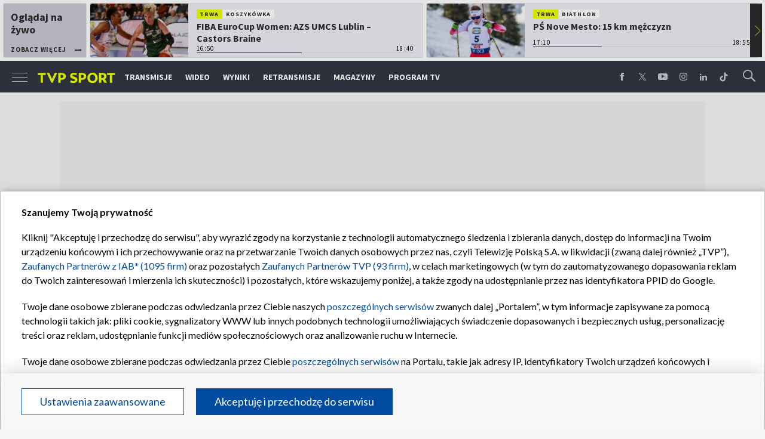

--- FILE ---
content_type: text/html; charset=UTF-8
request_url: https://sport.tvp.pl/55621619/serie-a-oficjalnie-jakub-kiwior-trafil-do-spezii-calcio
body_size: 45222
content:

<!DOCTYPE html>
<html lang="pl">
    
    <head>
    <meta charset="utf-8">

<!-- CMP TCF 2.2 OVERLAY -->
        <script
            async
            type="text/javascript"
            applicationid="44"
            lang=""
            src="/files/portale-v4/polityka-prywatnosci/cmp/tcf22/tvp-tcfapi.js?v=05122023"
        ></script>

        <link
            href="/files/portale-v4/polityka-prywatnosci/cmp/tcf22/tvp-tcfapi.css?v=05122023"
            rel="preload"
            as="style"
            onload="this.rel='stylesheet'"
        >
    

    <meta name="robots" content="max-image-preview:large">

<meta name="apple-itunes-app" content="app-id=1194599739">
<meta name="google-play-app" content="app-id=pl.tvp.tvp_sport">
<meta name="viewport" content="width=device-width, initial-scale=1.0">
<meta name="author" content="Telewizja Polska S.A">
<meta property="fb:app_id" content="153877184736044"/>
<meta property="og:site_name" content="sport.tvp.pl">
<meta name="twitter:site" content="@sport_tvppl"/>
<meta name="twitter:creator" content="@sport_tvppl"/>
<link rel="icon" href="//s.tvp.pl/files/sport.tvp.pl/favicon.ico" type="image/x-icon"/>
<link rel="apple-touch-icon" href="//s.tvp.pl/files/sport.tvp.pl/gfx/app-logo.png?v=2">
<link rel="shortcut icon" href="//s.tvp.pl/files/sport.tvp.pl/favicon.ico" type="image/x-icon"/>
<meta name="google-site-verification" content="dOlUy55nRsDzEezg5WWlbcoHXczuq6Xd8qmVbQ-F0ZE" />
<meta name="google-site-verification" content="eiN8V2SRcZGW8j52IKJR79rZaVitwEI0R_2uHWZbzPM" />
<meta name="google-site-verification" content="frXMn7zUdMBMJH8Jx-HaL5b7JsfMTcqJS6M2lguxFfM" />
<meta name="google-site-verification" content="l9aoWazMHGFBsLNjEuzMrRkUHxmZpY-czUquNBww_SY" />
<meta name="facebook-domain-verification" content="hagowykppdti60a79fa6zut9jh3qeo" />

    
        <title>Serie A. Oficjalnie: Jakub Kiwior trafił do Spezii Calcio | TVP SPORT</title>
        <meta name="description" content="Młodzieżowy reprezentant Polski, Jakub Kiwior, podpisał czteroletni kontrakt z występującą w Serie A Spezią. Słowacka Zilina zarobiła na nim ok. trzy miliony euro."/>
        <meta name="keywords" content="sport.tvp.pl, Jakub Kiwior, MSK Żylina, Spezia Calcio, Serie A, Arkadiusz Reca"/>
        <meta property="og:title" content="Kolejny Polak w Serie A! Przez Słowację do Włoch"/>
        <meta property="og:description" content="Oficjalna strona TVP Sport. Lider oglądalności wśród kanałów sportowych w Polsce. Transmisje online, program TV, wideo, wyniki, relacje z najważniejszych sportowych wydarzeń."/>
        <meta name="twitter:title" content="Kolejny Polak w Serie A! Przez Słowację do Włoch"/>
        <meta name="twitter:description" content="Oficjalna strona TVP Sport. Lider oglądalności wśród kanałów sportowych w Polsce. Transmisje online, program TV, wideo, wyniki, relacje z najważniejszych sportowych wydarzeń."/>
    

<meta property="og:type" content="website"/>

        <meta property="og:image" content="https://s4.tvp.pl/images2/d/7/f/uid_d7f211b92f3dd4893653d1c3b17d000b1630400540990_width_1280_play_0_pos_0_gs_0_height_720_jakub-kiwior-fot-getty-images.jpg"/>
        <meta name="twitter:image" content="https://s4.tvp.pl/images2/d/7/f/uid_d7f211b92f3dd4893653d1c3b17d000b1630400540990_width_1280_play_0_pos_0_gs_0_height_720_jakub-kiwior-fot-getty-images.jpg"/>
    
<meta property="og:url" content="https://sport.tvp.pl/55621619/serie-a-oficjalnie-jakub-kiwior-trafil-do-spezii-calcio"/>
<meta name="twitter:url" content="https://sport.tvp.pl/55621619/serie-a-oficjalnie-jakub-kiwior-trafil-do-spezii-calcio"/>

        <meta property="article:published_time" content="2021-08-31T19:50:00+02:00" />
    <meta property="article:modified_time" content="2021-08-31T20:11:08+02:00" />
    <meta property="og:published_at" content="2021-08-31T19:50:00+02:00" />
    <meta property="og:modified_at" content="2021-08-31T20:11:08+02:00" />


    <meta property="product:retailer_part_no" content="55621619">
        <meta property="product:main_category" content="Piłka nożna"/>
    <meta property="product:sub_category" content="Włochy"/>


<meta name="twitter:card" content="summary_large_image"/>

                <link rel="canonical" href="https://sport.tvp.pl/55621619/serie-a-oficjalnie-jakub-kiwior-trafil-do-spezii-calcio" />
    
    <link rel="amphtml" href="https://sport.tvp.pl/55621619/serie-a-oficjalnie-jakub-kiwior-trafil-do-spezii-calcio/amp">

<link
    href="https://fonts.googleapis.com/css?family=Source+Sans+Pro:200,300,400,600,700,900&amp;subset=latin-ext"
    rel="preload"
    as="style"
    onload="this.rel='stylesheet'"
>
<link
    href="https://fonts.googleapis.com/css?family=Lato:300,400,700,900&amp;subset=latin-ext"
    rel="preload"
    as="style"
    onload="this.rel='stylesheet'"
>

<link
    href="//style.tvp.pl/files/portale-v4/sport-tvp-pl/app.css?ver=1769081529"
    rel="preload"
    as="style"
    onload="this.rel='stylesheet'"
>








<link
    href="https://unpkg.com/vue-multiselect@2.1.0/dist/vue-multiselect.min.css"
    rel="preload"
    as="style"
    onload="this.rel='stylesheet'"
>


    <script type="text/javascript">
        window.__ad_config_display = {"desktop":{"master":{"id":"O5X3zOby1xvachyriGshZ.Agz1z.ro9CSWnBzdtioLD.47","sizes":[]},"wallpaper":{"id":"adoceantvplfpfhkjtwx","source":"ad_ocean","sizes":[[1,1]]},"top":{"id":"\/119362745\/DISPLAY\/DISPLAY_TVP_SPORT\/DISPLAY_TVP_SPORT_PILKA_NOZNA\/DISPLAY_TVP_SPORT_PILKA_NOZNA_POZOSTALE\/DISPLAY_TVP_SPORT_PILKANOZNA_POZOSTALE_top","source":"gam","sizes":[[1080,300],[970,250],[750,100],[750,200],[750,300],[950,250],[930,180],[970,200],[970,300],[750,250]]},"slider1":{"id":"\/119362745\/DISPLAY\/DISPLAY_TVP_SPORT\/DISPLAY_TVP_SPORT_PILKA_NOZNA\/DISPLAY_TVP_SPORT_PILKA_NOZNA_POZOSTALE\/DISPLAY_TVP_SPORT_PILKANOZNA_POZOSTALE_slider_1","source":"gam","sizes":[[970,66],[950,90],[970,250],[750,100],[728,90],[750,200],[980,90],[750,300],[950,250],[930,180],[970,90],[970,200],[970,300],[960,90]]},"slider2":{"id":"\/119362745\/DISPLAY\/DISPLAY_TVP_SPORT\/DISPLAY_TVP_SPORT_PILKA_NOZNA\/DISPLAY_TVP_SPORT_PILKA_NOZNA_POZOSTALE\/DISPLAY_TVP_SPORT_PILKANOZNA_POZOSTALE_slider_2","source":"gam","sizes":[[970,66],[950,90],[970,250],[750,100],[728,90],[750,200],[980,90],[750,300],[950,250],[930,180],[970,90],[970,200],[970,300],[960,90]]},"slider3":{"id":"\/119362745\/DISPLAY\/DISPLAY_TVP_SPORT\/DISPLAY_TVP_SPORT_PILKA_NOZNA\/DISPLAY_TVP_SPORT_PILKA_NOZNA_POZOSTALE\/DISPLAY_TVP_SPORT_PILKANOZNA_POZOSTALE_slider_3","source":"gam","sizes":[[970,66],[950,90],[970,250],[750,100],[728,90],[750,200],[980,90],[750,300],[950,250],[930,180],[970,90],[970,200],[970,300],[960,90]]},"slider4":{"id":"\/119362745\/DISPLAY\/DISPLAY_TVP_SPORT\/DISPLAY_TVP_SPORT_PILKA_NOZNA\/DISPLAY_TVP_SPORT_PILKA_NOZNA_POZOSTALE\/DISPLAY_TVP_SPORT_PILKANOZNA_POZOSTALE_slider_3","source":"gam","sizes":[[970,66],[950,90],[970,250],[750,100],[728,90],[750,200],[980,90],[750,300],[950,250],[930,180],[970,90],[970,200],[970,300],[960,90]]},"branding":null,"brandingtop":{"id":"\/119362745\/DISPLAY\/DISPLAY_TVP_SPORT\/DISPLAY_TVP_SPORT_PILKA_NOZNA\/DISPLAY_TVP_SPORT_PILKA_NOZNA_POZOSTALE\/DISPLAY_TVP_SPORT_PILKANOZNA_POZOSTALE_branding_top","source":"gam","sizes":[[1140,821]]},"brandingbottom":null,"belkaexpand":{"id":"adoceantvpqecmjngsvu","source":"ad_ocean","sizes":[[970,100],[970,300]]},"interstitial":{"id":"\/119362745\/DISPLAY\/DISPLAY_TVP_SPORT\/DISPLAY_TVP_SPORT_PILKA_NOZNA\/DISPLAY_TVP_SPORT_PILKA_NOZNA_POZOSTALE\/DISPLAY_TVP_SPORT_PILKANOZNA_POZOSTALE_interstitial","source":"gam","sizes":[[1,1],[300,250],[300,600],[970,200],[320,480],[336,280],[1349,607]]},"windowboard":null,"rectangle":{"id":"\/119362745\/DISPLAY\/DISPLAY_TVP_SPORT\/DISPLAY_TVP_SPORT_PILKA_NOZNA\/DISPLAY_TVP_SPORT_PILKA_NOZNA_POZOSTALE\/DISPLAY_TVP_SPORT_PILKANOZNA_POZOSTALE_rectangle","source":"gam","sizes":[[300,250]]},"halfpage":{"id":"\/119362745\/DISPLAY\/DISPLAY_TVP_SPORT\/DISPLAY_TVP_SPORT_PILKA_NOZNA\/DISPLAY_TVP_SPORT_PILKA_NOZNA_POZOSTALE\/DISPLAY_TVP_SPORT_PILKANOZNA_POZOSTALE_halfpage","source":"gam","sizes":[[300,600]]},"gigaboard":null,"stickyad":{"id":"\/119362745\/DISPLAY\/DISPLAY_TVP_SPORT\/DISPLAY_TVP_SPORT_PILKA_NOZNA\/DISPLAY_TVP_SPORT_PILKA_NOZNA_POZOSTALE\/DISPLAY_TVP_SPORT_PILKANOZNA_POZOSTALE_stickyad","source":"gam","sizes":[[728,90],[980,90],[990,90],[970,90]]}},"tablet":{"master":{"id":"gpPnHAcld0Dgc_reHE2Eke37nLbhLTBHQ_2P2qSb33n.k7","sizes":[]},"wallpaper":null,"top":{"id":"\/119362745\/DISPLAY\/DISPLAY_TVP_SPORT\/DISPLAY_TVP_SPORT_PILKA_NOZNA\/DISPLAY_TVP_SPORT_PILKA_NOZNA_POZOSTALE\/DISPLAY_TVP_SPORT_PILKANOZNA_POZOSTALE_top","source":"gam","sizes":[[320,100],[300,250],[320,50],[320,200],[300,250],[300,75],[300,100],[320,75]]},"slider1":{"id":"\/119362745\/DISPLAY\/DISPLAY_TVP_SPORT\/DISPLAY_TVP_SPORT_PILKA_NOZNA\/DISPLAY_TVP_SPORT_PILKA_NOZNA_POZOSTALE\/DISPLAY_TVP_SPORT_PILKANOZNA_POZOSTALE_slider_1","source":"gam","sizes":[[320,100],[300,250],[320,50],[320,200],[300,250],[300,50],[300,200],[300,100],[320,75]]},"slider2":{"id":"\/119362745\/DISPLAY\/DISPLAY_TVP_SPORT\/DISPLAY_TVP_SPORT_PILKA_NOZNA\/DISPLAY_TVP_SPORT_PILKA_NOZNA_POZOSTALE\/DISPLAY_TVP_SPORT_PILKANOZNA_POZOSTALE_slider_2","source":"gam","sizes":[[320,100],[300,250],[320,50],[320,200],[300,250],[300,50],[300,75],[300,100],[320,75]]},"slider3":{"id":"\/119362745\/DISPLAY\/DISPLAY_TVP_SPORT\/DISPLAY_TVP_SPORT_PILKA_NOZNA\/DISPLAY_TVP_SPORT_PILKA_NOZNA_POZOSTALE\/DISPLAY_TVP_SPORT_PILKANOZNA_POZOSTALE_slider_3","source":"gam","sizes":[[320,100],[300,250],[320,50],[320,200],[300,250],[300,50],[300,75],[300,100],[320,75]]},"slider4":{"id":"\/119362745\/DISPLAY\/DISPLAY_TVP_SPORT\/DISPLAY_TVP_SPORT_PILKA_NOZNA\/DISPLAY_TVP_SPORT_PILKA_NOZNA_POZOSTALE\/DISPLAY_TVP_SPORT_PILKANOZNA_POZOSTALE_slider_3","source":"gam","sizes":[[320,100],[300,250],[320,50],[320,200],[300,250],[300,50],[300,75],[300,100],[320,75]]},"branding":null,"brandingtop":{"id":"\/119362745\/DISPLAY\/DISPLAY_TVP_SPORT\/DISPLAY_TVP_SPORT_PILKA_NOZNA\/DISPLAY_TVP_SPORT_PILKA_NOZNA_POZOSTALE\/DISPLAY_TVP_SPORT_PILKANOZNA_POZOSTALE_branding_top","source":"gam","sizes":[[1140,821]]},"brandingbottom":{"id":"adoceantvppilpepqfel","source":"ad_ocean","sizes":[[1,1]]},"belkaexpand":{"id":"adoceantvpomllhjeudg","source":"ad_ocean","sizes":[[300,100],[300,600]]},"interstitial":{"id":"\/119362745\/DISPLAY\/DISPLAY_TVP_SPORT\/DISPLAY_TVP_SPORT_PILKA_NOZNA\/DISPLAY_TVP_SPORT_PILKA_NOZNA_POZOSTALE\/DISPLAY_TVP_SPORT_PILKANOZNA_POZOSTALE_interstitial","source":"gam","sizes":[[1,1],[300,250],[360,664],[360,660]]},"windowboard":null,"rectangle":null,"halfpage":{"id":"\/119362745\/DISPLAY\/DISPLAY_TVP_SPORT\/DISPLAY_TVP_SPORT_PILKA_NOZNA\/DISPLAY_TVP_SPORT_PILKA_NOZNA_POZOSTALE\/DISPLAY_TVP_SPORT_PILKANOZNA_POZOSTALE_halfpage","source":"gam","sizes":[[300,600]]},"gigaboard":null,"stickyad":{"id":"\/119362745\/DISPLAY\/DISPLAY_TVP_SPORT\/DISPLAY_TVP_SPORT_PILKA_NOZNA\/DISPLAY_TVP_SPORT_PILKA_NOZNA_POZOSTALE\/DISPLAY_TVP_SPORT_PILKANOZNA_POZOSTALE_stickyad","source":"gam","sizes":[[320,50],[320,100]]}},"mobile":{"master":{"id":"gpPnHAcld0Dgc_reHE2Eke37nLbhLTBHQ_2P2qSb33n.k7","sizes":[]},"wallpaper":null,"top":{"id":"\/119362745\/DISPLAY\/DISPLAY_TVP_SPORT\/DISPLAY_TVP_SPORT_PILKA_NOZNA\/DISPLAY_TVP_SPORT_PILKA_NOZNA_POZOSTALE\/DISPLAY_TVP_SPORT_PILKANOZNA_POZOSTALE_top","source":"gam","sizes":[[320,100],[300,250],[320,50],[320,200],[300,250],[300,75],[300,100],[320,75]]},"slider1":{"id":"\/119362745\/DISPLAY\/DISPLAY_TVP_SPORT\/DISPLAY_TVP_SPORT_PILKA_NOZNA\/DISPLAY_TVP_SPORT_PILKA_NOZNA_POZOSTALE\/DISPLAY_TVP_SPORT_PILKANOZNA_POZOSTALE_slider_1","source":"gam","sizes":[[320,100],[300,250],[320,50],[320,200],[300,250],[300,50],[300,200],[300,100],[320,75]]},"slider2":{"id":"\/119362745\/DISPLAY\/DISPLAY_TVP_SPORT\/DISPLAY_TVP_SPORT_PILKA_NOZNA\/DISPLAY_TVP_SPORT_PILKA_NOZNA_POZOSTALE\/DISPLAY_TVP_SPORT_PILKANOZNA_POZOSTALE_slider_2","source":"gam","sizes":[[320,100],[300,250],[320,50],[320,200],[300,250],[300,50],[300,75],[300,100],[320,75]]},"slider3":{"id":"\/119362745\/DISPLAY\/DISPLAY_TVP_SPORT\/DISPLAY_TVP_SPORT_PILKA_NOZNA\/DISPLAY_TVP_SPORT_PILKA_NOZNA_POZOSTALE\/DISPLAY_TVP_SPORT_PILKANOZNA_POZOSTALE_slider_3","source":"gam","sizes":[[320,100],[300,250],[320,50],[320,200],[300,250],[300,50],[300,75],[300,100],[320,75]]},"slider4":{"id":"\/119362745\/DISPLAY\/DISPLAY_TVP_SPORT\/DISPLAY_TVP_SPORT_PILKA_NOZNA\/DISPLAY_TVP_SPORT_PILKA_NOZNA_POZOSTALE\/DISPLAY_TVP_SPORT_PILKANOZNA_POZOSTALE_slider_3","source":"gam","sizes":[[320,100],[300,250],[320,50],[320,200],[300,250],[300,50],[300,75],[300,100],[320,75]]},"branding":null,"brandingtop":{"id":"\/119362745\/DISPLAY\/DISPLAY_TVP_SPORT\/DISPLAY_TVP_SPORT_PILKA_NOZNA\/DISPLAY_TVP_SPORT_PILKA_NOZNA_POZOSTALE\/DISPLAY_TVP_SPORT_PILKANOZNA_POZOSTALE_branding_top","source":"gam","sizes":[[1140,821]]},"brandingbottom":{"id":"adoceantvppilpepqfel","source":"ad_ocean","sizes":[[1,1]]},"belkaexpand":{"id":"adoceantvpomllhjeudg","source":"ad_ocean","sizes":[[300,100],[300,600]]},"interstitial":{"id":"\/119362745\/DISPLAY\/DISPLAY_TVP_SPORT\/DISPLAY_TVP_SPORT_PILKA_NOZNA\/DISPLAY_TVP_SPORT_PILKA_NOZNA_POZOSTALE\/DISPLAY_TVP_SPORT_PILKANOZNA_POZOSTALE_interstitial","source":"gam","sizes":[[1,1],[300,250],[360,664],[360,660]]},"windowboard":null,"rectangle":null,"halfpage":{"id":"\/119362745\/DISPLAY\/DISPLAY_TVP_SPORT\/DISPLAY_TVP_SPORT_PILKA_NOZNA\/DISPLAY_TVP_SPORT_PILKA_NOZNA_POZOSTALE\/DISPLAY_TVP_SPORT_PILKANOZNA_POZOSTALE_halfpage","source":"gam","sizes":[[300,600]]},"gigaboard":null,"stickyad":{"id":"\/119362745\/DISPLAY\/DISPLAY_TVP_SPORT\/DISPLAY_TVP_SPORT_PILKA_NOZNA\/DISPLAY_TVP_SPORT_PILKA_NOZNA_POZOSTALE\/DISPLAY_TVP_SPORT_PILKANOZNA_POZOSTALE_stickyad","source":"gam","sizes":[[320,50],[320,100]]}},"webview":{"master":{"id":"O5X3zOby1xvachyriGshZ.Agz1z.ro9CSWnBzdtioLD.47","sizes":[]},"wallpaper":{"id":"adoceantvplfpfhkjtwx","source":"ad_ocean","sizes":[[1,1]]},"top":{"id":"\/119362745\/DISPLAY\/DISPLAY_TVP_SPORT\/DISPLAY_TVP_SPORT_PILKA_NOZNA\/DISPLAY_TVP_SPORT_PILKA_NOZNA_POZOSTALE\/DISPLAY_TVP_SPORT_PILKANOZNA_POZOSTALE_top","source":"gam","sizes":[[1080,300],[970,250],[750,100],[750,200],[750,300],[950,250],[930,180],[970,200],[970,300],[750,250]]},"slider1":{"id":"\/119362745\/DISPLAY\/DISPLAY_TVP_SPORT\/DISPLAY_TVP_SPORT_PILKA_NOZNA\/DISPLAY_TVP_SPORT_PILKA_NOZNA_POZOSTALE\/DISPLAY_TVP_SPORT_PILKANOZNA_POZOSTALE_slider_1","source":"gam","sizes":[[970,66],[950,90],[970,250],[750,100],[728,90],[750,200],[980,90],[750,300],[950,250],[930,180],[970,90],[970,200],[970,300],[960,90]]},"slider2":{"id":"\/119362745\/DISPLAY\/DISPLAY_TVP_SPORT\/DISPLAY_TVP_SPORT_PILKA_NOZNA\/DISPLAY_TVP_SPORT_PILKA_NOZNA_POZOSTALE\/DISPLAY_TVP_SPORT_PILKANOZNA_POZOSTALE_slider_2","source":"gam","sizes":[[970,66],[950,90],[970,250],[750,100],[728,90],[750,200],[980,90],[750,300],[950,250],[930,180],[970,90],[970,200],[970,300],[960,90]]},"slider3":{"id":"\/119362745\/DISPLAY\/DISPLAY_TVP_SPORT\/DISPLAY_TVP_SPORT_PILKA_NOZNA\/DISPLAY_TVP_SPORT_PILKA_NOZNA_POZOSTALE\/DISPLAY_TVP_SPORT_PILKANOZNA_POZOSTALE_slider_3","source":"gam","sizes":[[970,66],[950,90],[970,250],[750,100],[728,90],[750,200],[980,90],[750,300],[950,250],[930,180],[970,90],[970,200],[970,300],[960,90]]},"slider4":{"id":"\/119362745\/DISPLAY\/DISPLAY_TVP_SPORT\/DISPLAY_TVP_SPORT_PILKA_NOZNA\/DISPLAY_TVP_SPORT_PILKA_NOZNA_POZOSTALE\/DISPLAY_TVP_SPORT_PILKANOZNA_POZOSTALE_slider_3","source":"gam","sizes":[[970,66],[950,90],[970,250],[750,100],[728,90],[750,200],[980,90],[750,300],[950,250],[930,180],[970,90],[970,200],[970,300],[960,90]]},"branding":null,"brandingtop":{"id":"\/119362745\/DISPLAY\/DISPLAY_TVP_SPORT\/DISPLAY_TVP_SPORT_PILKA_NOZNA\/DISPLAY_TVP_SPORT_PILKA_NOZNA_POZOSTALE\/DISPLAY_TVP_SPORT_PILKANOZNA_POZOSTALE_branding_top","source":"gam","sizes":[[1140,821]]},"brandingbottom":null,"belkaexpand":{"id":"adoceantvpqecmjngsvu","source":"ad_ocean","sizes":[[970,100],[970,300]]},"interstitial":{"id":"\/119362745\/DISPLAY\/DISPLAY_TVP_SPORT\/DISPLAY_TVP_SPORT_PILKA_NOZNA\/DISPLAY_TVP_SPORT_PILKA_NOZNA_POZOSTALE\/DISPLAY_TVP_SPORT_PILKANOZNA_POZOSTALE_interstitial","source":"gam","sizes":[[1,1],[300,250],[300,600],[970,200],[320,480],[336,280],[1349,607]]},"windowboard":null,"rectangle":{"id":"\/119362745\/DISPLAY\/DISPLAY_TVP_SPORT\/DISPLAY_TVP_SPORT_PILKA_NOZNA\/DISPLAY_TVP_SPORT_PILKA_NOZNA_POZOSTALE\/DISPLAY_TVP_SPORT_PILKANOZNA_POZOSTALE_rectangle","source":"gam","sizes":[[300,250]]},"halfpage":{"id":"\/119362745\/DISPLAY\/DISPLAY_TVP_SPORT\/DISPLAY_TVP_SPORT_PILKA_NOZNA\/DISPLAY_TVP_SPORT_PILKA_NOZNA_POZOSTALE\/DISPLAY_TVP_SPORT_PILKANOZNA_POZOSTALE_halfpage","source":"gam","sizes":[[300,600]]},"gigaboard":null,"stickyad":{"id":"\/119362745\/DISPLAY\/DISPLAY_TVP_SPORT\/DISPLAY_TVP_SPORT_PILKA_NOZNA\/DISPLAY_TVP_SPORT_PILKA_NOZNA_POZOSTALE\/DISPLAY_TVP_SPORT_PILKANOZNA_POZOSTALE_stickyad","source":"gam","sizes":[[728,90],[980,90],[990,90],[970,90]]}}};
    </script>




    
        
        <script>
            window.__metaData = {
                "title": "Serie A. Oficjalnie: Jakub Kiwior trafi\u0142 do Spezii Calcio | TVP SPORT",
                "description": "M\u0142odzie\u017cowy reprezentant Polski, Jakub Kiwior, podpisa\u0142 czteroletni kontrakt z wyst\u0119puj\u0105c\u0105 w Serie A Spezi\u0105. S\u0142owacka Zilina zarobi\u0142a na nim ok. trzy miliony euro.",
                "keywords" : "sport.tvp.pl, Jakub Kiwior, MSK \u017bylina, Spezia Calcio, Serie A, Arkadiusz Reca"            };
        </script>
    
    

<script>
    window.__staticPrefixStyle = "//style.tvp.pl/files/portale-v4/sport-tvp-pl";
</script>

<script src="https://imasdk.googleapis.com/js/sdkloader/gpt_proxy.js"></script>
<script async src="https://securepubads.g.doubleclick.net/tag/js/gpt.js"></script>
<script type="text/javascript">
    window.googletag = window.googletag || { cmd: [] };
</script>

<script async src="https://fundingchoicesmessages.google.com/i/pub-3844631381653775?ers=1" nonce="kjc2Dpp6dge3pJlhzVW3ow"></script>
<script nonce="kjc2Dpp6dge3pJlhzVW3ow">
    (function() {function signalGooglefcPresent() {if (!window.frames['googlefcPresent']) {if (document.body) {const iframe = document.createElement('iframe'); iframe.style = 'width: 0; height: 0; border: none; z-index: -1000; left: -1000px; top: -1000px;'; iframe.style.display = 'none'; iframe.name = 'googlefcPresent'; document.body.appendChild(iframe);}
    else {setTimeout(signalGooglefcPresent, 0);}}}signalGooglefcPresent();})();
</script>

<link rel="manifest" href="/templates/xhtml/sport-2.tvp.pl/static/manifest/manifest.json">
<script async id="ebx" src="//applets.ebxcdn.com/ebx.js"></script>

<script>
    function onSyneriseLoad() {
        SR.init({
            "trackerKey": "979c53a3-e375-4603-8f5a-682509f1d38c"
        });
    }

    (function(s,y,n,e,r,i,se){s['SyneriseObjectNamespace']=r;s[r]=s[r]||[],
     s[r]._t=1*new Date(),s[r]._i=0,s[r]._l=i;var z=y.createElement(n),
     se=y.getElementsByTagName(n)[0];z.async=1;z.src=e;se.parentNode.insertBefore(z,se);
     z.onload=z.onreadystatechange=function(){var rdy=z.readyState;
     if(!rdy||/complete|loaded/.test(z.readyState)){s[i]();z.onload = null;
     z.onreadystatechange=null;}};})(window,document,'script',
     '//web.geb.snrbox.com/synerise-javascript-sdk.min.js','SR', 'onSyneriseLoad');
</script>

    <!-- Google Tag Manager -->
    <script>(function(w,d,s,l,i){w[l]=w[l]||[];w[l].push({'gtm.start':
    new Date().getTime(),event:'gtm.js'});var f=d.getElementsByTagName(s)[0],
    j=d.createElement(s),dl=l!='dataLayer'?'&l='+l:'';j.async=true;j.src=
    '//www.googletagmanager.com/gtm.js?id='+i+dl;f.parentNode.insertBefore(j,f);
    })(window,document,'script','dataLayer','GTM-N34CWZ6');</script>
    <!-- End Google Tag Manager -->  

    <script type="application/ld+json">
    {
        "@context": "http://schema.org",
        "@type": "NewsArticle",
        "url": "https://sport.tvp.pl/55621619/serie-a-oficjalnie-jakub-kiwior-trafil-do-spezii-calcio",
        "publisher": {
    "@type": "Organization",
    "name": "TVP Sport",
    "logo": {
        "@type": "ImageObject",
        "url": "https://s.tvp.pl/files/portale-v4/sport-tvp-pl/images/tvpsport_logo.png",
        "width": "300",
        "height": "300"
    }
},
        "headline": "Serie A. Oficjalnie: Jakub Kiwior trafi\u0142 do Spezii Calcio",
        "mainEntityOfPage": {
            "@type": "WebPage",
            "@id": "https://sport.tvp.pl/55621619/serie-a-oficjalnie-jakub-kiwior-trafil-do-spezii-calcio" 
          },
          
                    "articleBody": "M\u0142odzie\u017cowy reprezentant Polski, <a href=\"https:\/\/sport.tvp.pl\/tag?tag=Jakub+Kiwior\">Jakub Kiwior<\/a>, podpisa\u0142 czteroletni kontrakt z wyst\u0119puj\u0105c\u0105 w Serie A <a href=\"https:\/\/sport.tvp.pl\/50019712\/spezia\">Spezi\u0105.<\/a> S\u0142owacka Zilina zarobi\u0142a na nim ok. trzy miliony euro.",
                
                    "image": ["https://s4.tvp.pl/images2/d/7/f/uid_d7f211b92f3dd4893653d1c3b17d000b1630400540990_width_1280_play_0_pos_0_gs_0_height_720_jakub-kiwior-fot-getty-images.jpg"],
                
       "author":                     
                {
    "@type": "Person",
    "name": "Pawe\u0142 Smoli\u0144ski \/ Rados\u0142aw Przybysz"}            
                
,
        "datePublished": "2021-08-31T19:50:00+02:00",
        "dateModified": "2021-08-31T20:11:08+02:00"    }
</script>
    
    <script type="application/ld+json">
    {
        "@context": "http://schema.org",
        "@type": "BreadcrumbList", 
        "itemListElement": 
[
            {
            "@type": "ListItem",
            "position": 1,
            "item": {
                "@id": "https://sport.tvp.pl/",
                "name": "Sport"            }
        }
        ,            {
            "@type": "ListItem",
            "position": 2,
            "item": {
                "@id": "https://sport.tvp.pl/pilka-nozna",
                "name": "Pi\u0142ka no\u017cna"            }
        }
        ,            {
            "@type": "ListItem",
            "position": 3,
            "item": {
                "@id": "https://sport.tvp.pl/436423/wlochy",
                "name": "W\u0142ochy"            }
        }
        ,            {
            "@type": "ListItem",
            "position": 4,
            "item": {
                "@id": "https://sport.tvp.pl/55621619/serie-a-oficjalnie-jakub-kiwior-trafil-do-spezii-calcio",
                "name": "Serie A. Oficjalnie: Jakub Kiwior trafi\u0142 do Spezii Calcio"            }
        }
            ]    }
</script></head>

<body>
        <!-- Google Tag Manager (noscript) -->
    <noscript><iframe src="https://www.googletagmanager.com/ns.html?id=GTM-N34CWZ6"
    height="0" width="0" style="display:none;visibility:hidden"></iframe></noscript>
    <!-- End Google Tag Manager (noscript) -->

    <div id="belkaexpand" class="belkaexpand slot-expandable-top header-publicity"></div>
   <!-- <div class="mobile-board-top"></div> -->

    <section id="navbar" class="navbar-news">
        <nav-top-slider></nav-top-slider>
        <navigation></navigation>
    </section>

    <section id="wallpaper" class="wallpaper screening screening-sg screening-top screening-beam-sg"></section>

    <div class="top_wrapper top_wrapper--desktop ad_slot"><div id="top" class="top ad_wrapper"></div></div>

    <section id="screening__wrap" class="screening__wrapper">

        <section id="app">
            <news-main></news-main>
        </section>

        <section id="footer">
            <footer-main></footer-main>
        </section>

    </section>

<script>
                window.__brandingType = null;
        
    </script>

<script>
    window.__specialEvent = "";
</script>

<script>
    window.__newsData = {
    "id" : 55621619,
    "title" : "Serie A. Oficjalnie: Jakub Kiwior trafi\u0142 do Spezii Calcio",
    "lead" : null,
    "branding_type": null,

        
    "publication_start" : 1630432200000,
    "publication_start_tz" : "2021-08-31T19:50:00+02:00",
    "release_date" : 1630432200000,
    "release_date_tz" : "2021-08-31T19:50:00+02:00",
    "timelinedate" : null,
    "modify_date" : 1630433468000,
    "modify_date_tz" : "2021-08-31T20:11:08+02:00",

    "playable" : false,
    "vortal_id" : 432775,

    "text_paragraph_head" : "M\u0142odzie\u017cowy reprezentant Polski, <a href=\"https:\/\/sport.tvp.pl\/tag?tag=Jakub+Kiwior\">Jakub Kiwior<\/a>, podpisa\u0142 czteroletni kontrakt z wyst\u0119puj\u0105c\u0105 w Serie A <a href=\"https:\/\/sport.tvp.pl\/50019712\/spezia\">Spezi\u0105.<\/a> S\u0142owacka Zilina zarobi\u0142a na nim ok. trzy miliony euro.",
    "text_paragraph_lead" : null,
    "text_paragraph_subtitle" : null,
    "signature" : "Pawe\u0142 Smoli\u0144ski \/ Rados\u0142aw Przybysz",

    "breadcrumbs" :     
        [
                                            {
                    "title":"Pi\u0142ka no\u017cna",
                    "url":"https:\/\/sport.tvp.pl\/pilka-nozna"                }
                ,                                            {
                    "title":"W\u0142ochy",
                    "url":"\/436423\/wlochy"                }
                                    ]
    
    ,

    "point_of_origin" : "tvpsport.pl \/ acspezia.com",
    "gemius_megapanel" : "B8OVTaM2yaQ3dNH2sySrDcQ531Lyv6O3fcg5CYNVxnH.U7",
    "gemius_traffic" : "ndzqjzMEI0JHquX.Hs5rJcPczX.KQcMY1ICfb_HfA6H.f7",

        "image":     
        [
                                            {"title":"Jakub Kiwior (fot. Getty Images)","alt":"Jakub Kiwior (fot. Getty Images)","publication_start":1630400520000,"file_name":"d7f211b92f3dd4893653d1c3b17d000b1630400540990.jpg","url":"https:\/\/s4.tvp.pl\/images2\/d\/7\/f\/uid_d7f211b92f3dd4893653d1c3b17d000b1630400540990_width_{width}_play_0_pos_0_gs_0_height_{height}_jakub-kiwior-fot-getty-images.jpg","point_of_origin":null,"text_paragraph_sign":null,"width":1600,"height":899}
                                    ]
    
    ,

                                "video": {

"items": null
},
        
    
    "image_gallery": null
,

    "tags":     
        [
                            {
                    "title": "Jakub Kiwior",
                    "url": "\/tag?tag=jakub+kiwior"                }
                ,                            {
                    "title": "MSK \u017bylina",
                    "url": "\/tag?tag=msk+%C5%BCylina"                }
                ,                            {
                    "title": "Spezia Calcio",
                    "url": "\/tag?tag=spezia+calcio"                }
                ,                            {
                    "title": "Serie A",
                    "url": "\/tag?tag=serie+a"                }
                ,                            {
                    "title": "Arkadiusz Reca",
                    "url": "\/tag?tag=arkadiusz+reca"                }
                                    ]
    
    ,
    
    "text_paragraph_standard" : 

    
        [
                    {
            "_id": 55621644,
            "supertitle": null,
            "text": "Stoper polskiej kadry m\u0142odzie\u017cowej decyzj\u0119 o wyje\u017adzie zagranic\u0119 podj\u0105\u0142 ju\u017c przed pi\u0119cioma laty. W 2016 roku przeni\u00f3s\u0142 si\u0119 z <strong>GKS Tychy<\/strong> do <strong>Anderlechtu<\/strong>. Cho\u0107 w Brukseli sp\u0119dzi\u0142 blisko trzy lata, to nie przebi\u0142 si\u0119 do pierwszej dru\u017cyny. \n<br><br>\nW 2019 roku obra\u0142 wi\u0119c nietypow\u0105 drog\u0119. Zamiast wraca\u0107 do kraju, trafi\u0142 na S\u0142owacj\u0119. W styczniu do\u0142\u0105czy\u0142 do <strong>FK Zeleziarne Podbrezova<\/strong>, a ju\u017c w sierpniu by\u0142 zawodnikiem <strong>MSK \u017byliny<\/strong>. W jej barwach spisywa\u0142 si\u0119 na tyle dobrze, \u017ce zainteresowa\u0142 si\u0119 nim klub z ligi w\u0142oskiej. \n<br><br>\nA konkretnie <strong>Spezia Calcio<\/strong>. Pi\u0119tnasta ekipa poprzedniego sezonu <strong>Serie A<\/strong> podpisa\u0142a z nim czteroletni kontrakt. M\u0142odzie\u017cowy reprezentant Polski pod\u0105\u017cy\u0142 wi\u0119c \u015bcie\u017ck\u0105 <a href=\"https:\/\/sport.tvp.pl\/46649595\/arkadiusz-reca\">Arkadiusza Recy<\/a>, kt\u00f3ry w tym miesi\u0105cu zasili\u0142 ekip\u0119 ze Stadio Alberto Picco. \n<BR><BR>\n<blockquote class=\"twitter-tweet\"><p lang=\"it\" dir=\"ltr\">\u270d\ud83c\udffb Nuovo rinforzo per la difesa delle Aquile: Jakub Kiwior ha firmato un accordo quadriennale con lo <a href=\"https:\/\/twitter.com\/hashtag\/SpeziaCalcio?src=hash&amp;ref_src=twsrc%5Etfw\">#SpeziaCalcio<\/a><br><br>\u27a1\ufe0f <a href=\"https:\/\/t.co\/otVjmzocSF\">https:\/\/t.co\/otVjmzocSF<\/a> <a href=\"https:\/\/t.co\/vbWKZzJa0S\">pic.twitter.com\/vbWKZzJa0S<\/a><\/p>&mdash; Spezia Calcio (@acspezia) <a href=\"https:\/\/twitter.com\/acspezia\/status\/1432749550092050434?ref_src=twsrc%5Etfw\">August 31, 2021<\/a><\/blockquote> <script async src=\"https:\/\/platform.twitter.com\/widgets.js\" charset=\"utf-8\"><\/script>",
                        "text_paragraph_subtitle": null,

                        "image": null
,

                        "citation": 

        null
    
,

            "image_gallery": null
,

                        "image_gallery_links": null
,

                        "video": {
                                    
                        
"items": 
null
,
                    
                                },
            "video_links": {
    "items": 
        null
        }
,

                        "news_links":     
        [
                            
    
        {
        "_id" : 55606832,
        "title" : "Na k\u0142opoty Zalewski. 19-latek z Romy nast\u0119pc\u0105 Zieli\u0144skiego?",
        "url" : "\/55606832\/nicola-zalewski-czeka-na-debiut-w-doroslej-reprezentacji-polski",
        "lead" : null,
        "branding_type": null,

        "image": 
                    
                                {"title":"Nicola Zalewski (fot. Getty)","alt":"Nicola Zalewski czeka na debiut w doros\u0142ej reprezentacji Polski","publication_start":1630334580000,"file_name":"1998fe74d5d35674744bce28ee26dd001630334625415.jpg","url":"https:\/\/s1.tvp.pl\/images2\/1\/9\/9\/uid_1998fe74d5d35674744bce28ee26dd001630334625415_width_{width}_play_0_pos_0_gs_0_height_{height}_nicola-zalewski-fot-getty.jpg","point_of_origin":null,"text_paragraph_sign":null,"width":1600,"height":901}
            
                    ,

        "video": null,

        "breadcrumbs" :     
        [
                                            {
                    "title":"Pi\u0142ka no\u017cna",
                    "url":"https:\/\/sport.tvp.pl\/pilka-nozna"                }
                ,                                            {
                    "title":"Reprezentacja",
                    "url":"\/624876\/reprezentacja"                }
                                    ]
    
    ,

        "playable" : false,
        "vortal_id" : 432775,
        "connected_transmissions": {
        "main": 
        null
    
    ,        "camera_180": 
        null
    
    ,        "camera_stadium": 
        null
    
    ,        "alternative_commentary": 
        null
    
    ,        "hawk_eye": 
        null
    
    ,        "camera_coach": 
        null
    
    ,        "camera_commentators": 
        null
    
    ,        "additional": 
        null
    
    }    }
    
                                        ]
    
    ,

            "survey": null
,
            "poll": null
            }

            ,                    {
            "_id": 55621679,
            "supertitle": null,
            "text": "",
                        "text_paragraph_subtitle": null,

                        "image": null
,

                        "citation": 

        null
    
,

            "image_gallery": null
,

                        "image_gallery_links": null
,

                        "video": {
                                    
                        
"items": 

            [
                                    
{
"_id" : 55498762,
"type": "video",
"title" : "Prezes PZPN odpowiada. Co dalej z przysz\u0142o\u015bci\u0105 Sousy w kadrze?",
"title_ga360" : "Prezes PZPN Cezary Kulesza odpowiada. Co dalej z przysz\u0142o\u015bci\u0105 Paulo Sousy w kadrze?",
"url" : "\/55498762\/pilka-nozna-prezes-pzpn-cezary-kulesza-odpowiada-co-dalej-z-przyszloscia-paulo-sousy-w-kadrze",
"lead" : "Go\u015bciem poniedzia\u0142kowego magazynu \"GOL\" by\u0142 \u015bwie\u017co upieczony prezes Polskiego Zwi\u0105zku Pi\u0142ki No\u017cnej, czyli Cezary Kulesza. Odpowiedzia\u0142 na wiele nurtuj\u0105cych kibic\u00f3w pyta\u0144. Jedno z najwa\u017cniejszych dotyczy przysz\u0142o\u015bci Paulo Sousy. Czy planowana jest zmiana na stanowisku selekcjonera reprezentacji Polski?",
"branding_type": null,
"breadcrumbs" :     
        [
                                            {
                    "title":"Pi\u0142ka no\u017cna",
                    "url":"https:\/\/sport.tvp.pl\/pilka-nozna"                }
                ,                                            {
                    "title":"Reprezentacja",
                    "url":"\/624876\/reprezentacja"                }
                                    ]
    
    ,
"commentator": null,
"image": 
    
                {"title":"(fot. TVP)","alt":"(fot. TVP)","publication_start":null,"file_name":"f89570c5273ebb1c5703fee7ce141bd91629744076499.png","url":"https:\/\/s6.tvp.pl\/images2\/f\/8\/9\/uid_f89570c5273ebb1c5703fee7ce141bd91629744076499_width_{width}_play_0_pos_0_gs_0_height_{height}_fot-tvp.png","point_of_origin":null,"text_paragraph_sign":null,"width":1920,"height":1080}
    
    ,
"image_sg": 
        null
    
,
"publication_start" : 1629743580000,
"release_date" : 1629743580000,
"release_date_tz" : "2021-08-23T20:33:00+02:00",

"website_title" : null,
"website_url" : null,

"playable" : true,
"vortal_id" : 432775,
"label" : 

null
,
"is_live" : false,
"duration" : 319,
"author": 
null
}                                ]
    
,
                    
                                },
            "video_links": {
    "items": 
        null
        }
,

                        "news_links": null
,

            "survey": null
,
            "poll": null
            }

                            ]
    
    ,
    
        "news_links": null
,
    
    "attachements": 


null,
    "author": 
    null
    ,
    "connected_transmissions": {
        "main": 
        null
    
    ,        "camera_180": 
        null
    
    ,        "camera_stadium": 
        null
    
    ,        "alternative_commentary": 
        null
    
    ,        "hawk_eye": 
        null
    
    ,        "camera_coach": 
        null
    
    ,        "camera_commentators": 
        null
    
    ,        "additional": 
        null
    
    }};
</script>


<script>
    window.__pageSettings = {
        "portal_id": "432775",
        "type": "news",
        "id": 55621619,
        "top_broadcasts_id": 40537342,
        "mode": null    };
</script>

<script>
    window.__newsSidebarData = 


    
                    
                


[
    {
        "_id": null,
        "image": null,
        "params": {"type":"block-latest","title":"Polecane","urlShowMoreTitle":null,"urlShowMore":null,"source":"synerise-ai"},
        "items": null,
        "items_total_count": 0,
        "items_per_page": 0,
        "items_page": 0
    }
            
            ,
            {
                "_id": null,
                "image": null,
                "params": {"type":"block-scores","title":"Wyniki","branding_type":null,"urlShowMoreTitle":null,"urlShowMore":null},
                

"items": [{"key":"1__1639__65497__141656__21. Kolejka","sport":{"id":1,"name":"Pi\u0142ka no\u017cna","cms_discipline_id":436230,"url":"\/wyniki\/pilka-nozna?s=1"},"tournament_template":{"id":1639,"name":"Serie A Enilive","name_short":"Serie A Enilive","cms_discipline_id":436423,"url":"\/wyniki\/pilka-nozna?s=1&tt=1639"},"tournament":{"id":65497,"name":"2025\/26","cms_discipline_id":null,"url":"\/wyniki\/pilka-nozna?s=1&tt=1639&t=65497"},"tournament_stage":{"id":141656,"name":"Serie A Enilive","gender":"male","cms_discipline_id":null,"url":"\/wyniki\/pilka-nozna?s=1&tt=1639&t=65497"},"event":{"id":5979667,"name":"Lazio - Como","name_full":null,"name_short":null,"status":"finished","date_timestamp":1768851900000,"date_day":"19.01.2026","date_hour":"20:45","url":null,"url_popup":"\/event_ajax?id=5979667&source=statscore","url_webview":null,"urls":{"news_transmission":null,"liveblog":null,"video":null,"news":null},"properties":{"liveStatsType":"livestats","lineupConfirmed":"yes","round_oryginal":515,"round":"21. Kolejka"},"references":null,"venue":null,"referee":null,"participants":[{"id":136573,"name":"Lazio","event_participant_id":136573,"country_id":198,"country_name":"W\u0142ochy","country_fifa_code":null,"participant_team":"","url":"\/46649379\/lazio","image_src":"https:\/\/s3.eu-west-1.amazonaws.com\/static-scoreframe.softnetsport.com\/assets\/scoreframe\/img\/logos\/6f1e8ff77514f8c5965985feb8e0f510.png","image_euro2020_src":null,"image_euro2024_src":null,"image_qatar2022_src":null,"result":{"runningscore":"0","halftime":"0","finalresult":"0","ordinarytime":"0"},"results_scoped":null,"lineup":null,"incidents":null,"incidents_by_elapsed":null,"statistics":{"possession":33,"shoton":4,"shotoff":3,"blocked_shots":1,"corner":3,"freekick":9,"foulcommit":14,"yellow_cards":4,"red_cards":0,"offside":1}},{"id":139185,"name":"Como","event_participant_id":139185,"country_id":198,"country_name":"W\u0142ochy","country_fifa_code":null,"participant_team":"","url":"\/82104435\/como","image_src":"https:\/\/s3.eu-west-1.amazonaws.com\/static-scoreframe.softnetsport.com\/assets\/scoreframe\/img\/logos\/cad9b4a1f329f429d26e1bba6c81ef58.png","image_euro2020_src":null,"image_euro2024_src":null,"image_qatar2022_src":null,"result":{"runningscore":"3","halftime":"2","finalresult":"3","ordinarytime":"3"},"results_scoped":null,"lineup":null,"incidents":null,"incidents_by_elapsed":null,"statistics":{"possession":67,"shoton":6,"shotoff":3,"blocked_shots":2,"corner":2,"freekick":14,"foulcommit":9,"yellow_cards":3,"red_cards":0,"offside":0}}],"ranking":null,"source":"Statscore"},"teams":[]},{"key":"1__1639__65497__141656__21. Kolejka","sport":{"id":1,"name":"Pi\u0142ka no\u017cna","cms_discipline_id":436230,"url":"\/wyniki\/pilka-nozna?s=1"},"tournament_template":{"id":1639,"name":"Serie A Enilive","name_short":"Serie A Enilive","cms_discipline_id":436423,"url":"\/wyniki\/pilka-nozna?s=1&tt=1639"},"tournament":{"id":65497,"name":"2025\/26","cms_discipline_id":null,"url":"\/wyniki\/pilka-nozna?s=1&tt=1639&t=65497"},"tournament_stage":{"id":141656,"name":"Serie A Enilive","gender":"male","cms_discipline_id":null,"url":"\/wyniki\/pilka-nozna?s=1&tt=1639&t=65497"},"event":{"id":5979666,"name":"Cremonese - Hellas Verona","name_full":null,"name_short":null,"status":"finished","date_timestamp":1768843800000,"date_day":"19.01.2026","date_hour":"18:30","url":null,"url_popup":"\/event_ajax?id=5979666&source=statscore","url_webview":null,"urls":{"news_transmission":null,"liveblog":null,"video":null,"news":null},"properties":{"liveStatsType":"livestats","lineupConfirmed":"yes","round_oryginal":515,"round":"21. Kolejka"},"references":null,"venue":null,"referee":null,"participants":[{"id":139330,"name":"Cremonese","event_participant_id":139330,"country_id":198,"country_name":"W\u0142ochy","country_fifa_code":null,"participant_team":"","url":"\/88923481\/cremonese","image_src":"https:\/\/s3.eu-west-1.amazonaws.com\/static-scoreframe.softnetsport.com\/assets\/scoreframe\/img\/logos\/67c1a2195a630e0e4c14af97b42d8ef1.png","image_euro2020_src":null,"image_euro2024_src":null,"image_qatar2022_src":null,"result":{"runningscore":"0","halftime":"0","finalresult":"0","ordinarytime":"0"},"results_scoped":null,"lineup":null,"incidents":null,"incidents_by_elapsed":null,"statistics":{"possession":58,"shoton":1,"shotoff":3,"blocked_shots":3,"corner":3,"freekick":17,"foulcommit":13,"yellow_cards":3,"red_cards":0,"offside":3}},{"id":138691,"name":"Hellas Verona FC","event_participant_id":138691,"country_id":198,"country_name":"W\u0142ochy","country_fifa_code":null,"participant_team":"","url":"\/46649381\/hellas-werona","image_src":"https:\/\/s3.eu-west-1.amazonaws.com\/static-scoreframe.softnetsport.com\/assets\/scoreframe\/img\/logos\/e9330478d540720ec44546f62cabc8fa.png","image_euro2020_src":null,"image_euro2024_src":null,"image_qatar2022_src":null,"result":{"runningscore":"0","halftime":"0","finalresult":"0","ordinarytime":"0"},"results_scoped":null,"lineup":null,"incidents":null,"incidents_by_elapsed":null,"statistics":{"possession":42,"shoton":4,"shotoff":4,"blocked_shots":3,"corner":6,"freekick":16,"foulcommit":13,"yellow_cards":0,"red_cards":0,"offside":4}}],"ranking":null,"source":"Statscore"},"teams":[]},{"key":"1__1639__65497__141656__21. Kolejka","sport":{"id":1,"name":"Pi\u0142ka no\u017cna","cms_discipline_id":436230,"url":"\/wyniki\/pilka-nozna?s=1"},"tournament_template":{"id":1639,"name":"Serie A Enilive","name_short":"Serie A Enilive","cms_discipline_id":436423,"url":"\/wyniki\/pilka-nozna?s=1&tt=1639"},"tournament":{"id":65497,"name":"2025\/26","cms_discipline_id":null,"url":"\/wyniki\/pilka-nozna?s=1&tt=1639&t=65497"},"tournament_stage":{"id":141656,"name":"Serie A Enilive","gender":"male","cms_discipline_id":null,"url":"\/wyniki\/pilka-nozna?s=1&tt=1639&t=65497"},"event":{"id":5979663,"name":"AC Milan - Lecce","name_full":null,"name_short":null,"status":"finished","date_timestamp":1768765500000,"date_day":"18.01.2026","date_hour":"20:45","url":null,"url_popup":"\/event_ajax?id=5979663&source=statscore","url_webview":null,"urls":{"news_transmission":null,"liveblog":null,"video":null,"news":null},"properties":{"liveStatsType":"livestats","lineupConfirmed":"yes","round_oryginal":515,"round":"21. Kolejka"},"references":null,"venue":null,"referee":null,"participants":[{"id":136561,"name":"AC Milan","event_participant_id":136561,"country_id":198,"country_name":"W\u0142ochy","country_fifa_code":null,"participant_team":"","url":"\/46649375\/ac-milan","image_src":"https:\/\/s3.eu-west-1.amazonaws.com\/static-scoreframe.softnetsport.com\/assets\/scoreframe\/img\/logos\/20f780e05c1091a902c6cfc2d7bd0d62.png","image_euro2020_src":null,"image_euro2024_src":null,"image_qatar2022_src":null,"result":{"runningscore":"1","halftime":"0","finalresult":"1","ordinarytime":"1"},"results_scoped":null,"lineup":null,"incidents":null,"incidents_by_elapsed":null,"statistics":{"possession":65,"shoton":6,"shotoff":8,"blocked_shots":6,"corner":10,"freekick":11,"foulcommit":9,"yellow_cards":1,"red_cards":0,"offside":6}},{"id":136579,"name":"Lecce","event_participant_id":136579,"country_id":198,"country_name":"W\u0142ochy","country_fifa_code":null,"participant_team":"","url":"\/46649415\/lecce","image_src":"https:\/\/s3.eu-west-1.amazonaws.com\/static-scoreframe.softnetsport.com\/assets\/scoreframe\/img\/logos\/a1cee9d6cc799fd664d481b637186b1c.png","image_euro2020_src":null,"image_euro2024_src":null,"image_qatar2022_src":null,"result":{"runningscore":"0","halftime":"0","finalresult":"0","ordinarytime":"0"},"results_scoped":null,"lineup":null,"incidents":null,"incidents_by_elapsed":null,"statistics":{"possession":35,"shoton":0,"shotoff":3,"blocked_shots":0,"corner":2,"freekick":15,"foulcommit":11,"yellow_cards":1,"red_cards":0,"offside":0}}],"ranking":null,"source":"Statscore"},"teams":[]},{"key":"1__1639__65497__141656__21. Kolejka","sport":{"id":1,"name":"Pi\u0142ka no\u017cna","cms_discipline_id":436230,"url":"\/wyniki\/pilka-nozna?s=1"},"tournament_template":{"id":1639,"name":"Serie A Enilive","name_short":"Serie A Enilive","cms_discipline_id":436423,"url":"\/wyniki\/pilka-nozna?s=1&tt=1639"},"tournament":{"id":65497,"name":"2025\/26","cms_discipline_id":null,"url":"\/wyniki\/pilka-nozna?s=1&tt=1639&t=65497"},"tournament_stage":{"id":141656,"name":"Serie A Enilive","gender":"male","cms_discipline_id":null,"url":"\/wyniki\/pilka-nozna?s=1&tt=1639&t=65497"},"event":{"id":5979671,"name":"Torino - AS Roma","name_full":null,"name_short":null,"status":"finished","date_timestamp":1768755600000,"date_day":"18.01.2026","date_hour":"18:00","url":null,"url_popup":"\/event_ajax?id=5979671&source=statscore","url_webview":null,"urls":{"news_transmission":null,"liveblog":null,"video":null,"news":null},"properties":{"liveStatsType":"livestats","lineupConfirmed":"yes","round_oryginal":515,"round":"21. Kolejka"},"references":null,"venue":null,"referee":null,"participants":[{"id":136577,"name":"Torino","event_participant_id":136577,"country_id":198,"country_name":"W\u0142ochy","country_fifa_code":null,"participant_team":"","url":"\/46649402\/torino","image_src":"https:\/\/s3.eu-west-1.amazonaws.com\/static-scoreframe.softnetsport.com\/assets\/scoreframe\/img\/logos\/277432a38c654744a59e1e797d4567b9.png","image_euro2020_src":null,"image_euro2024_src":null,"image_qatar2022_src":null,"result":{"runningscore":"0","halftime":"0","finalresult":"0","ordinarytime":"0"},"results_scoped":null,"lineup":null,"incidents":null,"incidents_by_elapsed":null,"statistics":{"possession":38,"shoton":4,"shotoff":4,"blocked_shots":0,"corner":2,"freekick":12,"foulcommit":13,"yellow_cards":2,"red_cards":0,"offside":1}},{"id":136564,"name":"AS Roma","event_participant_id":136564,"country_id":198,"country_name":"W\u0142ochy","country_fifa_code":null,"participant_team":"","url":"\/46649380\/as-roma","image_src":"https:\/\/s3.eu-west-1.amazonaws.com\/static-scoreframe.softnetsport.com\/assets\/scoreframe\/img\/logos\/214cb9c4e6056dff4440c2638521c9c9.png","image_euro2020_src":null,"image_euro2024_src":null,"image_qatar2022_src":null,"result":{"runningscore":"2","halftime":"1","finalresult":"2","ordinarytime":"2"},"results_scoped":null,"lineup":null,"incidents":null,"incidents_by_elapsed":null,"statistics":{"possession":62,"shoton":5,"shotoff":5,"blocked_shots":4,"corner":1,"freekick":14,"foulcommit":9,"yellow_cards":1,"red_cards":0,"offside":3}}],"ranking":null,"source":"Statscore"},"teams":[]},{"key":"1__1639__65497__141656__21. Kolejka","sport":{"id":1,"name":"Pi\u0142ka no\u017cna","cms_discipline_id":436230,"url":"\/wyniki\/pilka-nozna?s=1"},"tournament_template":{"id":1639,"name":"Serie A Enilive","name_short":"Serie A Enilive","cms_discipline_id":436423,"url":"\/wyniki\/pilka-nozna?s=1&tt=1639"},"tournament":{"id":65497,"name":"2025\/26","cms_discipline_id":null,"url":"\/wyniki\/pilka-nozna?s=1&tt=1639&t=65497"},"tournament_stage":{"id":141656,"name":"Serie A Enilive","gender":"male","cms_discipline_id":null,"url":"\/wyniki\/pilka-nozna?s=1&tt=1639&t=65497"},"event":{"id":5979664,"name":"Bologna - ACF Fiorentina","name_full":null,"name_short":null,"status":"finished","date_timestamp":1768744800000,"date_day":"18.01.2026","date_hour":"15:00","url":null,"url_popup":"\/event_ajax?id=5979664&source=statscore","url_webview":null,"urls":{"news_transmission":null,"liveblog":null,"video":null,"news":null},"properties":{"liveStatsType":"livestats","lineupConfirmed":"yes","round_oryginal":515,"round":"21. Kolejka"},"references":null,"venue":null,"referee":null,"participants":[{"id":136566,"name":"Bologna","event_participant_id":136566,"country_id":198,"country_name":"W\u0142ochy","country_fifa_code":null,"participant_team":"","url":"\/46649404\/bologna","image_src":"https:\/\/s3.eu-west-1.amazonaws.com\/static-scoreframe.softnetsport.com\/assets\/scoreframe\/img\/logos\/7fada1a1e13c198b28852351e7a2b938.png","image_euro2020_src":null,"image_euro2024_src":null,"image_qatar2022_src":null,"result":{"runningscore":"1","halftime":"0","finalresult":"1","ordinarytime":"1"},"results_scoped":null,"lineup":null,"incidents":null,"incidents_by_elapsed":null,"statistics":{"possession":58,"shoton":3,"shotoff":8,"blocked_shots":7,"corner":7,"freekick":16,"foulcommit":14,"yellow_cards":3,"red_cards":0,"offside":0}},{"id":136563,"name":"AC Fiorentina","event_participant_id":136563,"country_id":198,"country_name":"W\u0142ochy","country_fifa_code":null,"participant_team":"","url":"\/46649370\/fiorentina","image_src":"https:\/\/s3.eu-west-1.amazonaws.com\/static-scoreframe.softnetsport.com\/assets\/scoreframe\/img\/logos\/0b2843c1884c5824b3a07c61defa08f3.png","image_euro2020_src":null,"image_euro2024_src":null,"image_qatar2022_src":null,"result":{"runningscore":"2","halftime":"2","finalresult":"2","ordinarytime":"2"},"results_scoped":null,"lineup":null,"incidents":null,"incidents_by_elapsed":null,"statistics":{"possession":42,"shoton":4,"shotoff":4,"blocked_shots":3,"corner":1,"freekick":14,"foulcommit":13,"yellow_cards":0,"red_cards":0,"offside":2}}],"ranking":null,"source":"Statscore"},"teams":[]},{"key":"1__1639__65497__141656__21. Kolejka","sport":{"id":1,"name":"Pi\u0142ka no\u017cna","cms_discipline_id":436230,"url":"\/wyniki\/pilka-nozna?s=1"},"tournament_template":{"id":1639,"name":"Serie A Enilive","name_short":"Serie A Enilive","cms_discipline_id":436423,"url":"\/wyniki\/pilka-nozna?s=1&tt=1639"},"tournament":{"id":65497,"name":"2025\/26","cms_discipline_id":null,"url":"\/wyniki\/pilka-nozna?s=1&tt=1639&t=65497"},"tournament_stage":{"id":141656,"name":"Serie A Enilive","gender":"male","cms_discipline_id":null,"url":"\/wyniki\/pilka-nozna?s=1&tt=1639&t=65497"},"event":{"id":5979669,"name":"Parma - Genoa CFC","name_full":null,"name_short":null,"status":"finished","date_timestamp":1768735800000,"date_day":"18.01.2026","date_hour":"12:30","url":null,"url_popup":"\/event_ajax?id=5979669&source=statscore","url_webview":null,"urls":{"news_transmission":null,"liveblog":null,"video":null,"news":null},"properties":{"liveStatsType":"livestats","lineupConfirmed":"yes","round_oryginal":515,"round":"21. Kolejka"},"references":null,"venue":null,"referee":null,"participants":[{"id":136599,"name":"Parma","event_participant_id":136599,"country_id":198,"country_name":"W\u0142ochy","country_fifa_code":null,"participant_team":"","url":"\/46649382\/parma-calcio-1913","image_src":"https:\/\/s3.eu-west-1.amazonaws.com\/static-scoreframe.softnetsport.com\/assets\/scoreframe\/img\/logos\/6a502c2fee7969ae0d6e8cdfad46ebde.png","image_euro2020_src":null,"image_euro2024_src":null,"image_qatar2022_src":null,"result":{"runningscore":"0","halftime":"0","finalresult":"0","ordinarytime":"0"},"results_scoped":null,"lineup":null,"incidents":null,"incidents_by_elapsed":null,"statistics":{"possession":49,"shoton":2,"shotoff":6,"blocked_shots":6,"corner":7,"freekick":19,"foulcommit":13,"yellow_cards":3,"red_cards":0,"offside":1}},{"id":136570,"name":"Genoa CFC","event_participant_id":136570,"country_id":198,"country_name":"W\u0142ochy","country_fifa_code":null,"participant_team":"","url":"\/46649417\/genoa","image_src":"https:\/\/s3.eu-west-1.amazonaws.com\/static-scoreframe.softnetsport.com\/assets\/scoreframe\/img\/logos\/74778f1ce60f0b68b08ec8eed225b036.png","image_euro2020_src":null,"image_euro2024_src":null,"image_qatar2022_src":null,"result":{"runningscore":"0","halftime":"0","finalresult":"0","ordinarytime":"0"},"results_scoped":null,"lineup":null,"incidents":null,"incidents_by_elapsed":null,"statistics":{"possession":51,"shoton":3,"shotoff":5,"blocked_shots":3,"corner":3,"freekick":14,"foulcommit":18,"yellow_cards":2,"red_cards":0,"offside":1}}],"ranking":null,"source":"Statscore"},"teams":[]},{"key":"1__1639__65497__141656__21. Kolejka","sport":{"id":1,"name":"Pi\u0142ka no\u017cna","cms_discipline_id":436230,"url":"\/wyniki\/pilka-nozna?s=1"},"tournament_template":{"id":1639,"name":"Serie A Enilive","name_short":"Serie A Enilive","cms_discipline_id":436423,"url":"\/wyniki\/pilka-nozna?s=1&tt=1639"},"tournament":{"id":65497,"name":"2025\/26","cms_discipline_id":null,"url":"\/wyniki\/pilka-nozna?s=1&tt=1639&t=65497"},"tournament_stage":{"id":141656,"name":"Serie A Enilive","gender":"male","cms_discipline_id":null,"url":"\/wyniki\/pilka-nozna?s=1&tt=1639&t=65497"},"event":{"id":5979665,"name":"Cagliari - Juventus","name_full":null,"name_short":null,"status":"finished","date_timestamp":1768679100000,"date_day":"17.01.2026","date_hour":"20:45","url":null,"url_popup":"\/event_ajax?id=5979665&source=statscore","url_webview":null,"urls":{"news_transmission":null,"liveblog":null,"video":null,"news":null},"properties":{"liveStatsType":"livestats","lineupConfirmed":"yes","round_oryginal":515,"round":"21. Kolejka"},"references":null,"venue":null,"referee":null,"participants":[{"id":136567,"name":"Cagliari Calcio","event_participant_id":136567,"country_id":198,"country_name":"W\u0142ochy","country_fifa_code":null,"participant_team":"","url":"\/46649368\/cagliari","image_src":"https:\/\/s3.eu-west-1.amazonaws.com\/static-scoreframe.softnetsport.com\/assets\/scoreframe\/img\/logos\/0677f19195115c543c904eff36d4d240.png","image_euro2020_src":null,"image_euro2024_src":null,"image_qatar2022_src":null,"result":{"runningscore":"1","halftime":"0","finalresult":"1","ordinarytime":"1"},"results_scoped":null,"lineup":null,"incidents":null,"incidents_by_elapsed":null,"statistics":{"possession":22,"shoton":1,"shotoff":2,"blocked_shots":0,"corner":1,"freekick":13,"foulcommit":16,"yellow_cards":0,"red_cards":0,"offside":0}},{"id":136572,"name":"Juventus","event_participant_id":136572,"country_id":198,"country_name":"W\u0142ochy","country_fifa_code":null,"participant_team":"","url":"\/46649413\/juventus","image_src":"https:\/\/s3.eu-west-1.amazonaws.com\/static-scoreframe.softnetsport.com\/assets\/scoreframe\/img\/logos\/7b68c5afea4ac34cb9cf8e8ca845de0a.png","image_euro2020_src":null,"image_euro2024_src":null,"image_qatar2022_src":null,"result":{"runningscore":"0","halftime":"0","finalresult":"0","ordinarytime":"0"},"results_scoped":null,"lineup":null,"incidents":null,"incidents_by_elapsed":null,"statistics":{"possession":78,"shoton":5,"shotoff":8,"blocked_shots":8,"corner":18,"freekick":16,"foulcommit":12,"yellow_cards":1,"red_cards":0,"offside":1}}],"ranking":null,"source":"Statscore"},"teams":[]},{"key":"1__1639__65497__141656__21. Kolejka","sport":{"id":1,"name":"Pi\u0142ka no\u017cna","cms_discipline_id":436230,"url":"\/wyniki\/pilka-nozna?s=1"},"tournament_template":{"id":1639,"name":"Serie A Enilive","name_short":"Serie A Enilive","cms_discipline_id":436423,"url":"\/wyniki\/pilka-nozna?s=1&tt=1639"},"tournament":{"id":65497,"name":"2025\/26","cms_discipline_id":null,"url":"\/wyniki\/pilka-nozna?s=1&tt=1639&t=65497"},"tournament_stage":{"id":141656,"name":"Serie A Enilive","gender":"male","cms_discipline_id":null,"url":"\/wyniki\/pilka-nozna?s=1&tt=1639&t=65497"},"event":{"id":5979668,"name":"SSC Napoli - US Sassuolo","name_full":null,"name_short":null,"status":"finished","date_timestamp":1768669200000,"date_day":"17.01.2026","date_hour":"18:00","url":null,"url_popup":"\/event_ajax?id=5979668&source=statscore","url_webview":null,"urls":{"news_transmission":null,"liveblog":null,"video":null,"news":null},"properties":{"liveStatsType":"livestats","lineupConfirmed":"yes","round_oryginal":515,"round":"21. Kolejka"},"references":null,"venue":null,"referee":null,"participants":[{"id":136576,"name":"SSC Napoli","event_participant_id":136576,"country_id":198,"country_name":"W\u0142ochy","country_fifa_code":null,"participant_team":"","url":"\/46649408\/ssc-napoli","image_src":"https:\/\/s3.eu-west-1.amazonaws.com\/static-scoreframe.softnetsport.com\/assets\/scoreframe\/img\/logos\/c5f609fc69bd665a60f315f0cc6bc242.png","image_euro2020_src":null,"image_euro2024_src":null,"image_qatar2022_src":null,"result":{"runningscore":"1","halftime":"1","finalresult":"1","ordinarytime":"1"},"results_scoped":null,"lineup":null,"incidents":null,"incidents_by_elapsed":null,"statistics":{"possession":49,"shoton":4,"shotoff":6,"blocked_shots":1,"corner":5,"freekick":13,"foulcommit":10,"yellow_cards":0,"red_cards":0,"offside":0}},{"id":136595,"name":"US Sassuolo","event_participant_id":136595,"country_id":198,"country_name":"W\u0142ochy","country_fifa_code":null,"participant_team":"","url":"\/46649364\/sassuolo","image_src":"https:\/\/s3.eu-west-1.amazonaws.com\/static-scoreframe.softnetsport.com\/assets\/scoreframe\/img\/logos\/5c23d047c713ee162978f28495e58b95.png","image_euro2020_src":null,"image_euro2024_src":null,"image_qatar2022_src":null,"result":{"runningscore":"0","halftime":"0","finalresult":"0","ordinarytime":"0"},"results_scoped":null,"lineup":null,"incidents":null,"incidents_by_elapsed":null,"statistics":{"possession":51,"shoton":4,"shotoff":7,"blocked_shots":10,"corner":4,"freekick":10,"foulcommit":11,"yellow_cards":2,"red_cards":0,"offside":2}}],"ranking":null,"source":"Statscore"},"teams":[]},{"key":"1__1639__65497__141656__21. Kolejka","sport":{"id":1,"name":"Pi\u0142ka no\u017cna","cms_discipline_id":436230,"url":"\/wyniki\/pilka-nozna?s=1"},"tournament_template":{"id":1639,"name":"Serie A Enilive","name_short":"Serie A Enilive","cms_discipline_id":436423,"url":"\/wyniki\/pilka-nozna?s=1&tt=1639"},"tournament":{"id":65497,"name":"2025\/26","cms_discipline_id":null,"url":"\/wyniki\/pilka-nozna?s=1&tt=1639&t=65497"},"tournament_stage":{"id":141656,"name":"Serie A Enilive","gender":"male","cms_discipline_id":null,"url":"\/wyniki\/pilka-nozna?s=1&tt=1639&t=65497"},"event":{"id":5979672,"name":"Udinese - Inter","name_full":null,"name_short":null,"status":"finished","date_timestamp":1768658400000,"date_day":"17.01.2026","date_hour":"15:00","url":"\/91097734\/jakub-piotrowski-kontuzjowany-w-meczu-udinese-inter-upadl-na-murawe-z-krzykiem-wideo","url_popup":"\/event_ajax?id=5979672&source=statscore","url_webview":null,"urls":{"news_transmission":null,"liveblog":null,"video":null,"news":"\/91097734\/jakub-piotrowski-kontuzjowany-w-meczu-udinese-inter-upadl-na-murawe-z-krzykiem-wideo"},"properties":{"liveStatsType":"livestats","lineupConfirmed":"yes","round_oryginal":515,"round":"21. Kolejka"},"references":null,"venue":null,"referee":null,"participants":[{"id":136578,"name":"Udinese Calcio","event_participant_id":136578,"country_id":198,"country_name":"W\u0142ochy","country_fifa_code":null,"participant_team":"","url":"\/46649377\/udinese","image_src":"https:\/\/s3.eu-west-1.amazonaws.com\/static-scoreframe.softnetsport.com\/assets\/scoreframe\/img\/logos\/8705211e7111c58eb96cdadb147ca233.png","image_euro2020_src":null,"image_euro2024_src":null,"image_qatar2022_src":null,"result":{"runningscore":"0","halftime":"0","finalresult":"0","ordinarytime":"0"},"results_scoped":null,"lineup":null,"incidents":null,"incidents_by_elapsed":null,"statistics":{"possession":40,"shoton":1,"shotoff":2,"blocked_shots":2,"corner":2,"freekick":13,"foulcommit":17,"yellow_cards":0,"red_cards":0,"offside":1}},{"id":136571,"name":"Inter Mediolan","event_participant_id":136571,"country_id":198,"country_name":"W\u0142ochy","country_fifa_code":null,"participant_team":"","url":"\/46649399\/inter","image_src":"https:\/\/s3.eu-west-1.amazonaws.com\/static-scoreframe.softnetsport.com\/assets\/scoreframe\/img\/logos\/55f8b10a4403376a0776fcd7bebf3285.png","image_euro2020_src":null,"image_euro2024_src":null,"image_qatar2022_src":null,"result":{"runningscore":"1","halftime":"1","finalresult":"1","ordinarytime":"1"},"results_scoped":null,"lineup":null,"incidents":null,"incidents_by_elapsed":null,"statistics":{"possession":60,"shoton":5,"shotoff":5,"blocked_shots":4,"corner":5,"freekick":18,"foulcommit":11,"yellow_cards":1,"red_cards":0,"offside":2}}],"ranking":null,"source":"Statscore"},"teams":[]},{"key":"1__1639__65497__141656__21. Kolejka","sport":{"id":1,"name":"Pi\u0142ka no\u017cna","cms_discipline_id":436230,"url":"\/wyniki\/pilka-nozna?s=1"},"tournament_template":{"id":1639,"name":"Serie A Enilive","name_short":"Serie A Enilive","cms_discipline_id":436423,"url":"\/wyniki\/pilka-nozna?s=1&tt=1639"},"tournament":{"id":65497,"name":"2025\/26","cms_discipline_id":null,"url":"\/wyniki\/pilka-nozna?s=1&tt=1639&t=65497"},"tournament_stage":{"id":141656,"name":"Serie A Enilive","gender":"male","cms_discipline_id":null,"url":"\/wyniki\/pilka-nozna?s=1&tt=1639&t=65497"},"event":{"id":5979670,"name":"Pisa - Atalanta","name_full":null,"name_short":null,"status":"finished","date_timestamp":1768592700000,"date_day":"16.01.2026","date_hour":"20:45","url":null,"url_popup":"\/event_ajax?id=5979670&source=statscore","url_webview":null,"urls":{"news_transmission":null,"liveblog":null,"video":null,"news":null},"properties":{"liveStatsType":"livestats","lineupConfirmed":"yes","round_oryginal":515,"round":"21. Kolejka"},"references":null,"venue":null,"referee":null,"participants":[{"id":136601,"name":"Pisa","event_participant_id":136601,"country_id":198,"country_name":"W\u0142ochy","country_fifa_code":null,"participant_team":"","url":"\/88923368\/pisa-sc","image_src":"https:\/\/s3.eu-west-1.amazonaws.com\/static-scoreframe.softnetsport.com\/assets\/scoreframe\/img\/logos\/8862a83fff5e4a73a1dd88963195bdef.png","image_euro2020_src":null,"image_euro2024_src":null,"image_qatar2022_src":null,"result":{"runningscore":"1","halftime":"0","finalresult":"1","ordinarytime":"1"},"results_scoped":null,"lineup":null,"incidents":null,"incidents_by_elapsed":null,"statistics":{"possession":47,"shoton":6,"shotoff":5,"blocked_shots":3,"corner":10,"freekick":12,"foulcommit":12,"yellow_cards":1,"red_cards":0,"offside":0}},{"id":136565,"name":"Atalanta","event_participant_id":136565,"country_id":198,"country_name":"W\u0142ochy","country_fifa_code":null,"participant_team":"","url":"\/46649366\/atalanta","image_src":"https:\/\/s3.eu-west-1.amazonaws.com\/static-scoreframe.softnetsport.com\/assets\/scoreframe\/img\/logos\/0bcfce3c681ebc913d7bed1a2eb7c49c.png","image_euro2020_src":null,"image_euro2024_src":null,"image_qatar2022_src":null,"result":{"runningscore":"1","halftime":"0","finalresult":"1","ordinarytime":"1"},"results_scoped":null,"lineup":null,"incidents":null,"incidents_by_elapsed":null,"statistics":{"possession":53,"shoton":4,"shotoff":3,"blocked_shots":2,"corner":1,"freekick":12,"foulcommit":11,"yellow_cards":2,"red_cards":0,"offside":1}}],"ranking":null,"source":"Statscore"},"teams":[]}],
"items_total_count" : 54,
"items_per_page" : 10,
"items_page" : 1,
"endpoint": null            },
            {
                "_id": null,
                "image": null,
                "params": {"type":"block-schedule","title":"Terminarz","branding_type":null,"urlShowMoreTitle":null,"urlShowMore":null},
                

"items": null,
"items_total_count" : ,
"items_per_page" : 10,
"items_page" : 1,
"endpoint": null            },
                        {
                "_id": null,
                "image": null,
                "params": {"type":"block-standings","title":"Klasyfikacja","branding_type":null},
                "items": null,
"items_total_count" : 0,
"items_per_page" : 0,
"items_page" : 0            }
                            ,
                                {
                    "_id": null,
                    "image": null,
                    "params": {"type":"block-table","title":"Tabela","branding_type":null,"urlShowMoreTitle":null,"urlShowMore":null},
                    
"items": 
        [{"sport":{"id":1,"name":"Pi\u0142ka no\u017cna","cms_discipline_id":436230,"url":"\/wyniki\/pilka-nozna?s=1"},"tournament_template":{"id":1639,"name":"Serie A Enilive","name_short":null,"cms_discipline_id":null,"url":"\/wyniki\/pilka-nozna?s=1&tt=1639"},"tournament":{"id":0,"name":"","cms_discipline_id":null,"url":"\/wyniki\/pilka-nozna?s=1&tt=1639&t="},"tournament_stage":{"id":0,"name":"Serie A Enilive","gender":"male","cms_discipline_id":null,"url":"\/wyniki\/pilka-nozna?s=1&tt=1639&t="},"standing":{"id":196438,"name":"League standings - Italy, Serie A Enilive 2025\/26, stage: Regular Season","legend":null,"participants":[{"id":136571,"name":"Inter Mediolan","logo":null,"image_src":"https:\/\/s3.eu-west-1.amazonaws.com\/static-scoreframe.softnetsport.com\/assets\/scoreframe\/img\/logos\/55f8b10a4403376a0776fcd7bebf3285.png","image_euro2020_src":null,"image_euro2024_src":null,"image_qatar2022_src":null,"gender":null,"type":"team","country_id":null,"country_name":null,"country_image_src":null,"country_ioc_code":null,"country_iso_code2":null,"country_fifa_code":null,"properties":null,"participant_obj":null,"url":null,"rank":1,"standing_participants_id":null,"standing_data":{"played":21,"wins":16,"draws":1,"defeits":4,"goalsfor":44,"goalsagainst":17,"goals_diff":27,"points":49,"form":"W,W,D,W,W,W,W,W,W,L,W,W,W,L,W,W,W,W,L,L,W","rank":1}},{"id":136561,"name":"AC Milan","logo":null,"image_src":"https:\/\/s3.eu-west-1.amazonaws.com\/static-scoreframe.softnetsport.com\/assets\/scoreframe\/img\/logos\/20f780e05c1091a902c6cfc2d7bd0d62.png","image_euro2020_src":null,"image_euro2024_src":null,"image_qatar2022_src":null,"gender":null,"type":"team","country_id":null,"country_name":null,"country_image_src":null,"country_ioc_code":null,"country_iso_code2":null,"country_fifa_code":null,"properties":null,"participant_obj":null,"url":null,"rank":2,"standing_participants_id":null,"standing_data":{"played":21,"wins":13,"draws":7,"defeits":1,"goalsfor":34,"goalsagainst":16,"goals_diff":18,"points":46,"form":"W,W,D,D,W,W,D,W,W,W,D,W,D,D,W,D,W,W,W,W,L","rank":2}},{"id":136576,"name":"SSC Napoli","logo":null,"image_src":"https:\/\/s3.eu-west-1.amazonaws.com\/static-scoreframe.softnetsport.com\/assets\/scoreframe\/img\/logos\/c5f609fc69bd665a60f315f0cc6bc242.png","image_euro2020_src":null,"image_euro2024_src":null,"image_qatar2022_src":null,"gender":null,"type":"team","country_id":null,"country_name":null,"country_image_src":null,"country_ioc_code":null,"country_iso_code2":null,"country_fifa_code":null,"properties":null,"participant_obj":null,"url":null,"rank":3,"standing_participants_id":null,"standing_data":{"played":21,"wins":13,"draws":4,"defeits":4,"goalsfor":31,"goalsagainst":17,"goals_diff":14,"points":43,"form":"W,D,D,D,W,W,L,W,W,W,L,D,W,W,L,W,L,W,W,W,W","rank":3}},{"id":136564,"name":"AS Roma","logo":null,"image_src":"https:\/\/s3.eu-west-1.amazonaws.com\/static-scoreframe.softnetsport.com\/assets\/scoreframe\/img\/logos\/214cb9c4e6056dff4440c2638521c9c9.png","image_euro2020_src":null,"image_euro2024_src":null,"image_qatar2022_src":null,"gender":null,"type":"team","country_id":null,"country_name":null,"country_image_src":null,"country_ioc_code":null,"country_iso_code2":null,"country_fifa_code":null,"properties":null,"participant_obj":null,"url":null,"rank":4,"standing_participants_id":null,"standing_data":{"played":21,"wins":14,"draws":0,"defeits":7,"goalsfor":26,"goalsagainst":12,"goals_diff":14,"points":42,"form":"W,W,W,L,W,L,W,L,L,W,W,L,W,W,L,W,W,W,L,W,W","rank":4}},{"id":136572,"name":"Juventus","logo":null,"image_src":"https:\/\/s3.eu-west-1.amazonaws.com\/static-scoreframe.softnetsport.com\/assets\/scoreframe\/img\/logos\/7b68c5afea4ac34cb9cf8e8ca845de0a.png","image_euro2020_src":null,"image_euro2024_src":null,"image_qatar2022_src":null,"gender":null,"type":"team","country_id":null,"country_name":null,"country_image_src":null,"country_ioc_code":null,"country_iso_code2":null,"country_fifa_code":null,"properties":null,"participant_obj":null,"url":null,"rank":5,"standing_participants_id":null,"standing_data":{"played":21,"wins":11,"draws":6,"defeits":4,"goalsfor":32,"goalsagainst":17,"goals_diff":15,"points":39,"form":"L,W,W,D,W,W,W,L,W,D,D,W,W,L,L,D,D,D,W,W,W","rank":5}},{"id":139185,"name":"Como","logo":null,"image_src":"https:\/\/s3.eu-west-1.amazonaws.com\/static-scoreframe.softnetsport.com\/assets\/scoreframe\/img\/logos\/cad9b4a1f329f429d26e1bba6c81ef58.png","image_euro2020_src":null,"image_euro2024_src":null,"image_qatar2022_src":null,"gender":null,"type":"team","country_id":null,"country_name":null,"country_image_src":null,"country_ioc_code":null,"country_iso_code2":null,"country_fifa_code":null,"properties":null,"participant_obj":null,"url":null,"rank":6,"standing_participants_id":null,"standing_data":{"played":21,"wins":10,"draws":7,"defeits":4,"goalsfor":31,"goalsagainst":16,"goals_diff":15,"points":37,"form":"W,L,D,W,W,W,L,L,W,W,D,D,W,D,W,D,D,W,D,L,W","rank":6}},{"id":136565,"name":"Atalanta","logo":null,"image_src":"https:\/\/s3.eu-west-1.amazonaws.com\/static-scoreframe.softnetsport.com\/assets\/scoreframe\/img\/logos\/0bcfce3c681ebc913d7bed1a2eb7c49c.png","image_euro2020_src":null,"image_euro2024_src":null,"image_qatar2022_src":null,"gender":null,"type":"team","country_id":null,"country_name":null,"country_image_src":null,"country_ioc_code":null,"country_iso_code2":null,"country_fifa_code":null,"properties":null,"participant_obj":null,"url":null,"rank":7,"standing_participants_id":null,"standing_data":{"played":21,"wins":8,"draws":8,"defeits":5,"goalsfor":26,"goalsagainst":20,"goals_diff":6,"points":32,"form":"D,W,W,W,L,W,W,L,W,L,L,L,D,D,D,D,D,W,W,D,D","rank":7}},{"id":136566,"name":"Bologna","logo":null,"image_src":"https:\/\/s3.eu-west-1.amazonaws.com\/static-scoreframe.softnetsport.com\/assets\/scoreframe\/img\/logos\/7fada1a1e13c198b28852351e7a2b938.png","image_euro2020_src":null,"image_euro2024_src":null,"image_qatar2022_src":null,"gender":null,"type":"team","country_id":null,"country_name":null,"country_image_src":null,"country_ioc_code":null,"country_iso_code2":null,"country_fifa_code":null,"properties":null,"participant_obj":null,"url":null,"rank":8,"standing_participants_id":null,"standing_data":{"played":21,"wins":8,"draws":6,"defeits":7,"goalsfor":30,"goalsagainst":24,"goals_diff":6,"points":30,"form":"L,W,D,L,L,D,L,D,L,W,W,W,D,D,W,W,D,W,L,W,L","rank":8}},{"id":136573,"name":"Lazio","logo":null,"image_src":"https:\/\/s3.eu-west-1.amazonaws.com\/static-scoreframe.softnetsport.com\/assets\/scoreframe\/img\/logos\/6f1e8ff77514f8c5965985feb8e0f510.png","image_euro2020_src":null,"image_euro2024_src":null,"image_qatar2022_src":null,"gender":null,"type":"team","country_id":null,"country_name":null,"country_image_src":null,"country_ioc_code":null,"country_iso_code2":null,"country_fifa_code":null,"properties":null,"participant_obj":null,"url":null,"rank":9,"standing_participants_id":null,"standing_data":{"played":21,"wins":7,"draws":7,"defeits":7,"goalsfor":21,"goalsagainst":19,"goals_diff":2,"points":28,"form":"L,W,D,L,D,D,W,D,L,W,L,W,D,W,D,D,W,L,L,W,L","rank":9}},{"id":136578,"name":"Udinese Calcio","logo":null,"image_src":"https:\/\/s3.eu-west-1.amazonaws.com\/static-scoreframe.softnetsport.com\/assets\/scoreframe\/img\/logos\/8705211e7111c58eb96cdadb147ca233.png","image_euro2020_src":null,"image_euro2024_src":null,"image_qatar2022_src":null,"gender":null,"type":"team","country_id":null,"country_name":null,"country_image_src":null,"country_ioc_code":null,"country_iso_code2":null,"country_fifa_code":null,"properties":null,"participant_obj":null,"url":null,"rank":10,"standing_participants_id":null,"standing_data":{"played":21,"wins":7,"draws":5,"defeits":9,"goalsfor":22,"goalsagainst":33,"goals_diff":-11,"points":26,"form":"L,D,W,L,D,L,W,L,W,L,L,W,L,W,D,D,L,L,W,W,D","rank":10}},{"id":136595,"name":"US Sassuolo","logo":null,"image_src":"https:\/\/s3.eu-west-1.amazonaws.com\/static-scoreframe.softnetsport.com\/assets\/scoreframe\/img\/logos\/5c23d047c713ee162978f28495e58b95.png","image_euro2020_src":null,"image_euro2024_src":null,"image_qatar2022_src":null,"gender":null,"type":"team","country_id":null,"country_name":null,"country_image_src":null,"country_ioc_code":null,"country_iso_code2":null,"country_fifa_code":null,"properties":null,"participant_obj":null,"url":null,"rank":11,"standing_participants_id":null,"standing_data":{"played":21,"wins":6,"draws":5,"defeits":10,"goalsfor":23,"goalsagainst":28,"goals_diff":-5,"points":23,"form":"L,L,L,D,D,L,D,W,L,D,W,L,W,L,D,W,W,L,W,L,L","rank":11}},{"id":139330,"name":"Cremonese","logo":null,"image_src":"https:\/\/s3.eu-west-1.amazonaws.com\/static-scoreframe.softnetsport.com\/assets\/scoreframe\/img\/logos\/67c1a2195a630e0e4c14af97b42d8ef1.png","image_euro2020_src":null,"image_euro2024_src":null,"image_qatar2022_src":null,"gender":null,"type":"team","country_id":null,"country_name":null,"country_image_src":null,"country_ioc_code":null,"country_iso_code2":null,"country_fifa_code":null,"properties":null,"participant_obj":null,"url":null,"rank":12,"standing_participants_id":null,"standing_data":{"played":21,"wins":5,"draws":8,"defeits":8,"goalsfor":20,"goalsagainst":28,"goals_diff":-8,"points":23,"form":"D,L,D,L,L,D,L,W,W,L,L,L,W,D,D,L,D,D,D,W,W","rank":12}},{"id":136599,"name":"Parma","logo":null,"image_src":"https:\/\/s3.eu-west-1.amazonaws.com\/static-scoreframe.softnetsport.com\/assets\/scoreframe\/img\/logos\/6a502c2fee7969ae0d6e8cdfad46ebde.png","image_euro2020_src":null,"image_euro2024_src":null,"image_qatar2022_src":null,"gender":null,"type":"team","country_id":null,"country_name":null,"country_image_src":null,"country_ioc_code":null,"country_iso_code2":null,"country_fifa_code":null,"properties":null,"participant_obj":null,"url":null,"rank":13,"standing_participants_id":null,"standing_data":{"played":21,"wins":5,"draws":8,"defeits":8,"goalsfor":14,"goalsagainst":22,"goals_diff":-8,"points":23,"form":"D,D,W,L,D,W,L,W,L,W,D,L,L,D,D,L,W,D,L,D,L","rank":13}},{"id":136577,"name":"Torino","logo":null,"image_src":"https:\/\/s3.eu-west-1.amazonaws.com\/static-scoreframe.softnetsport.com\/assets\/scoreframe\/img\/logos\/277432a38c654744a59e1e797d4567b9.png","image_euro2020_src":null,"image_euro2024_src":null,"image_qatar2022_src":null,"gender":null,"type":"team","country_id":null,"country_name":null,"country_image_src":null,"country_ioc_code":null,"country_iso_code2":null,"country_fifa_code":null,"properties":null,"participant_obj":null,"url":null,"rank":14,"standing_participants_id":null,"standing_data":{"played":21,"wins":6,"draws":5,"defeits":10,"goalsfor":21,"goalsagainst":34,"goals_diff":-13,"points":23,"form":"L,L,L,W,L,W,W,L,L,L,D,D,D,W,W,D,L,L,W,D,L","rank":14}},{"id":136567,"name":"Cagliari Calcio","logo":null,"image_src":"https:\/\/s3.eu-west-1.amazonaws.com\/static-scoreframe.softnetsport.com\/assets\/scoreframe\/img\/logos\/0677f19195115c543c904eff36d4d240.png","image_euro2020_src":null,"image_euro2024_src":null,"image_qatar2022_src":null,"gender":null,"type":"team","country_id":null,"country_name":null,"country_image_src":null,"country_ioc_code":null,"country_iso_code2":null,"country_fifa_code":null,"properties":null,"participant_obj":null,"url":null,"rank":15,"standing_participants_id":null,"standing_data":{"played":21,"wins":5,"draws":7,"defeits":9,"goalsfor":22,"goalsagainst":30,"goals_diff":-8,"points":22,"form":"W,L,D,L,W,D,L,W,L,D,D,L,L,D,L,D,L,W,W,L,D","rank":15}},{"id":136570,"name":"Genoa CFC","logo":null,"image_src":"https:\/\/s3.eu-west-1.amazonaws.com\/static-scoreframe.softnetsport.com\/assets\/scoreframe\/img\/logos\/74778f1ce60f0b68b08ec8eed225b036.png","image_euro2020_src":null,"image_euro2024_src":null,"image_qatar2022_src":null,"gender":null,"type":"team","country_id":null,"country_name":null,"country_image_src":null,"country_ioc_code":null,"country_iso_code2":null,"country_fifa_code":null,"properties":null,"participant_obj":null,"url":null,"rank":16,"standing_participants_id":null,"standing_data":{"played":21,"wins":4,"draws":8,"defeits":9,"goalsfor":22,"goalsagainst":29,"goals_diff":-7,"points":20,"form":"D,W,D,D,L,L,L,W,W,D,D,W,L,L,D,L,L,L,D,L,D","rank":16}},{"id":136563,"name":"AC Fiorentina","logo":null,"image_src":"https:\/\/s3.eu-west-1.amazonaws.com\/static-scoreframe.softnetsport.com\/assets\/scoreframe\/img\/logos\/0b2843c1884c5824b3a07c61defa08f3.png","image_euro2020_src":null,"image_euro2024_src":null,"image_qatar2022_src":null,"gender":null,"type":"team","country_id":null,"country_name":null,"country_image_src":null,"country_ioc_code":null,"country_iso_code2":null,"country_fifa_code":null,"properties":null,"participant_obj":null,"url":null,"rank":17,"standing_participants_id":null,"standing_data":{"played":21,"wins":3,"draws":8,"defeits":10,"goalsfor":23,"goalsagainst":32,"goals_diff":-9,"points":17,"form":"W,D,D,W,L,W,L,L,L,D,D,L,L,D,L,L,D,L,L,D,D","rank":17}},{"id":136579,"name":"Lecce","logo":null,"image_src":"https:\/\/s3.eu-west-1.amazonaws.com\/static-scoreframe.softnetsport.com\/assets\/scoreframe\/img\/logos\/a1cee9d6cc799fd664d481b637186b1c.png","image_euro2020_src":null,"image_euro2024_src":null,"image_qatar2022_src":null,"gender":null,"type":"team","country_id":null,"country_name":null,"country_image_src":null,"country_ioc_code":null,"country_iso_code2":null,"country_fifa_code":null,"properties":null,"participant_obj":null,"url":null,"rank":18,"standing_participants_id":null,"standing_data":{"played":21,"wins":4,"draws":5,"defeits":12,"goalsfor":13,"goalsagainst":29,"goals_diff":-16,"points":17,"form":"L,L,L,L,D,L,W,L,W,L,D,W,L,L,D,W,D,L,L,L,D","rank":18}},{"id":136601,"name":"Pisa","logo":null,"image_src":"https:\/\/s3.eu-west-1.amazonaws.com\/static-scoreframe.softnetsport.com\/assets\/scoreframe\/img\/logos\/8862a83fff5e4a73a1dd88963195bdef.png","image_euro2020_src":null,"image_euro2024_src":null,"image_qatar2022_src":null,"gender":null,"type":"team","country_id":null,"country_name":null,"country_image_src":null,"country_ioc_code":null,"country_iso_code2":null,"country_fifa_code":null,"properties":null,"participant_obj":null,"url":null,"rank":19,"standing_participants_id":null,"standing_data":{"played":21,"wins":1,"draws":11,"defeits":9,"goalsfor":16,"goalsagainst":31,"goals_diff":-15,"points":14,"form":"D,D,L,D,L,D,L,L,L,D,W,D,D,D,D,L,D,L,L,L,D","rank":19}},{"id":138691,"name":"Hellas Verona FC","logo":null,"image_src":"https:\/\/s3.eu-west-1.amazonaws.com\/static-scoreframe.softnetsport.com\/assets\/scoreframe\/img\/logos\/e9330478d540720ec44546f62cabc8fa.png","image_euro2020_src":null,"image_euro2024_src":null,"image_qatar2022_src":null,"gender":null,"type":"team","country_id":null,"country_name":null,"country_image_src":null,"country_ioc_code":null,"country_iso_code2":null,"country_fifa_code":null,"properties":null,"participant_obj":null,"url":null,"rank":20,"standing_participants_id":null,"standing_data":{"played":21,"wins":2,"draws":8,"defeits":11,"goalsfor":17,"goalsagainst":34,"goals_diff":-17,"points":14,"form":"D,L,L,D,L,L,W,W,L,L,D,L,L,D,D,L,L,D,D,L,D","rank":20}}]}}]    
,
"items_total_count" : 0,
"items_per_page" : 0,
"items_page" : 0,
"endpoint": null                }
                    
        ]            
                
;
</script>

<script>
    window.__newsBackgroundImage = 

    
    
                {"title":"image: t\u0142o transmisji (desktop)","alt":"image: t\u0142o transmisji (desktop)","publication_start":null,"file_name":"567f6e028ddc43e49bf7c42e03d0aed5.jpg","url":"https:\/\/s5.tvp.pl\/images2\/5\/6\/7\/uid_567f6e028ddc43e49bf7c42e03d0aed5_width_{width}_play_0_pos_0_gs_0_height_{height}_image-tlo-transmisji-desktop.jpg","point_of_origin":null,"text_paragraph_sign":null,"width":1920,"height":200}
    
    ;</script>


<script>
    window.__transmissionData = 


{
"epg_item": 
        null
    
};</script>


            




<script>
    window.__moreData = [];
</script>

<script>
    window.__moreData[0] = {
        "title": "Zobacz te\u017c",
        "type": "list",
        "params": {"urlShowMoreTitle":null,"urlShowMore":null},
        
    
        


"items": 
    [
        
                                        
                    
{
"_id" : 91146415,
"type": "news",
"title" : "Piotrowski pozna\u0142 diagnoz\u0119. Wiadomo, ile potrwa przerwa Polaka",
"url" : "\/91146415\/jakub-piotrowski-uniknal-najgorszego-scenariusza-reprezentant-polski-rozpoczal-juz-rehabilitacje",
"lead" : "<p><a href=\"https:\/\/sport.tvp.pl\/62774124\/jakub-piotrowski\" rel=\"noopener noreferrer\" target=\"_blank\">Jakub Piotrowski<\/a>, kt\u00f3ry w sobot\u0119 dozna\u0142 kontuzji kolana, b\u0119dzie pauzowa\u0142 oko\u0142o czterech tygodni \u2013 poinformowa\u0142o <a href=\"https:\/\/sport.tvp.pl\/46649377\/udinese\" rel=\"noopener noreferrer\" target=\"_blank\">Udinese<\/a>. 28-letni pomocnik nabawi\u0142 si\u0119 urazu w spotkaniu Serie A przeciwko <a href=\"https:\/\/sport.tvp.pl\/46649399\/inter\" rel=\"noopener noreferrer\" target=\"_blank\">Interowi Mediolan<\/a> (0:1).<\/p>",
"branding_type": null,

"image": 
    
                {"title":"Jakub Piotrowski (fot. Getty)","alt":"Jakub Piotrowski (fot. Getty)","publication_start":null,"file_name":"bac5c4dc20c443739f4da82753e44de9.jpg","url":"https:\/\/s2.tvp.pl\/images2\/b\/a\/c\/uid_bac5c4dc20c443739f4da82753e44de9_width_{width}_play_0_pos_0_gs_0_height_{height}_jakub-piotrowski-fot-getty.jpg","point_of_origin":null,"text_paragraph_sign":null,"width":1600,"height":900}
    
    ,
"image_sg": 
        null
    
,
"publication_start" : 1768931940000,
"release_date" : 1768933080000,
"release_date_tz" : "2026-01-20T19:18:00+01:00",
"timelinedate" : null,

"video": null,
"playable" : false,

"breadcrumbs" :     
        [
                                            {
                    "title":"Pi\u0142ka no\u017cna",
                    "url":"https:\/\/sport.tvp.pl\/pilka-nozna"                }
                ,                                            {
                    "title":"W\u0142ochy",
                    "url":"\/436423\/wlochy"                }
                                    ]
    
    ,

"author": 
null
,

"vortal_id" : 432775,
"label" : 

null
,
"epg_item": 
        null
    
,
"enet_config": 
        null
    
,
"connected_transmissions": {
        "main": 
        null
    
    ,        "camera_180": 
        null
    
    ,        "camera_stadium": 
        null
    
    ,        "alternative_commentary": 
        null
    
    ,        "hawk_eye": 
        null
    
    ,        "camera_coach": 
        null
    
    ,        "camera_commentators": 
        null
    
    ,        "additional": 
        null
    
    }}                
                            
            
            ,        
                                        
                    
{
"_id" : 83017997,
"type": "video",
"title" : "Liga Mistrz\u00f3w: ogl\u0105daj transmisje w TVP Sport! [ZAPOWIED\u0179]",
"title_ga360" : "Liga Mistrz\u00f3w: ogl\u0105daj transmisje w TVP Sport! [ZAPOWIED\u0179]",
"url" : "\/83017997\/liga-mistrzow-ogladaj-transmisje-w-tvp-sport-zapowiedz",
"lead" : "<p>W sezonie 2025\/2026 na antenach Telewizji Polskiej ponownie zago\u015bci elitarna <a href=\"https:\/\/sport.tvp.pl\/pilka-nozna\/liga-mistrzow\" rel=\"noopener noreferrer\" target=\"_blank\">UEFA Champions League<\/a>. W ramach umowy, TVP zapewni\u0142a sobie prawo drugiego wyboru spo\u015br\u00f3d mecz\u00f3w wtorkowych i \u015brodowych. Kt\u00f3re spotkania poka\u017cemy? Poni\u017cej plan najbli\u017cszych transmisji.<\/p>",
"branding_type": null,
"breadcrumbs" :     
        [
                                            {
                    "title":"Pi\u0142ka no\u017cna",
                    "url":"https:\/\/sport.tvp.pl\/pilka-nozna"                }
                ,                                            {
                    "title":"Liga Mistrz\u00f3w",
                    "url":"https:\/\/sport.tvp.pl\/pilka-nozna\/liga-mistrzow"                }
                                    ]
    
    ,
"commentator": null,
"image": 
    
                {"title":"Liga Mistrz\u00f3w: ogl\u0105daj transmisje w TVP Sport! [ZAPOWIED\u0179]","alt":"Liga Mistrz\u00f3w: ogl\u0105daj transmisje w TVP Sport! [ZAPOWIED\u0179]","publication_start":null,"file_name":"4479f3bffe9149af96fd25da31ab68bf.jfif","url":"https:\/\/s4.tvp.pl\/images2\/4\/4\/7\/uid_4479f3bffe9149af96fd25da31ab68bf_width_{width}_play_0_pos_0_gs_0_height_{height}_liga-mistrzow-ogladaj-transmisje-w-tvp-sport-zapowiedz.jfif","point_of_origin":null,"text_paragraph_sign":null,"width":1280,"height":720}
    
    ,
"image_sg": 
        null
    
,
"publication_start" : 1765805400000,
"release_date" : 1768840200000,
"release_date_tz" : "2026-01-19T17:30:00+01:00",

"website_title" : null,
"website_url" : null,

"playable" : true,
"vortal_id" : 432775,
"label" : 

null
,
"is_live" : false,
"duration" : 30,
"author": 
null
}                
                            
            
            ,        
                                        
                    
{
"_id" : 91097734,
"type": "news",
"title" : "Dramat Piotrowskiego. Upad\u0142 na muraw\u0119 z krzykiem [WIDEO]",
"url" : "\/91097734\/jakub-piotrowski-kontuzjowany-w-meczu-udinese-inter-upadl-na-murawe-z-krzykiem-wideo",
"lead" : "<p>Jakub Piotrowski dozna\u0142 kontuzji w \"polskim\" meczu Serie A pomi\u0119dzy Udinese a Interem Mediolan. Polak tu\u017c przed przerw\u0105 opu\u015bci\u0142 boisko, maj\u0105c du\u017ce problemy z kolanem. Nerazzurri wygrali 1:0, a udzia\u0142 przy bramce mia\u0142 Piotr Zieli\u0144ski.<\/p>",
"branding_type": null,

"image": 
    
                {"title":"Jakub Piotrowski (fot. Getty\/Eleven Sports)","alt":"Jakub Piotrowski (fot. Getty\/X)","publication_start":null,"file_name":"37776533711c42a786dc0eb1e44b90f9.jpg","url":"https:\/\/s3.tvp.pl\/images2\/3\/7\/7\/uid_37776533711c42a786dc0eb1e44b90f9_width_{width}_play_0_pos_0_gs_0_height_{height}_jakub-piotrowski-fot-gettyeleven-sports.jpg","point_of_origin":null,"text_paragraph_sign":null,"width":1600,"height":900}
    
    ,
"image_sg": 
        null
    
,
"publication_start" : 1768661760000,
"release_date" : 1768661760000,
"release_date_tz" : "2026-01-17T15:56:00+01:00",
"timelinedate" : null,

"video": null,
"playable" : false,

"breadcrumbs" :     
        [
                                            {
                    "title":"Pi\u0142ka no\u017cna",
                    "url":"https:\/\/sport.tvp.pl\/pilka-nozna"                }
                ,                                            {
                    "title":"W\u0142ochy",
                    "url":"\/436423\/wlochy"                }
                                    ]
    
    ,

"author": 
    
    
                {
            "id" : 59008833,
            "name" : "Jakub Ptak",
            "url" : "\/59008833\/jakub-ptak",
            "description_short" : "Dziennikarz TVPSPORT.PL z Poznania. W zawodzie od blisko dekady. W przesz\u0142o\u015bci wsp\u00f3\u0142pracowa\u0142 m.in. z lokalnymi redakcjami. Z TVP Sport zwi\u0105zany od 2020 roku, na sta\u0142e do\u0142\u0105czy\u0142 dwa lata p\u00f3\u017aniej. Zajmuje si\u0119 przede wszystkim pi\u0142k\u0105 no\u017cn\u0105. Pasjonat koszulek pi\u0142karskich i ich historii.",
            "description" : "Dziennikarz TVPSPORT.PL z Poznania. W zawodzie od blisko dekady. W przesz\u0142o\u015bci wsp\u00f3\u0142pracowa\u0142 m.in. z lokalnymi redakcjami (Radio Pozna\u0144, TVP Pozna\u0144). Z TVP Sport zwi\u0105zany od 2020 roku, na sta\u0142e od 2022. Zajmuje si\u0119 przede wszystkim pi\u0142k\u0105 no\u017cn\u0105, nie tylko w wielkopolskim wydaniu. Czasem podejmuje te\u017c inne wyzwania. <br><br>\nFanatyk koszulek pi\u0142karskich. Nie tylko je kolekcjonuje, ale r\u00f3wnie\u017c zg\u0142\u0119bia ich histori\u0119. Uzale\u017cniony od zapachu starych gazet i u\u015bmiechu.",
            "image":
                            
                                        {"title":"Jakub Ptak","alt":"Jakub Ptak","publication_start":1647093840000,"file_name":"6419a33cbcaf7131470b56c7400d755f1647093966376.jpg","url":"https:\/\/s6.tvp.pl\/images2\/6\/4\/1\/uid_6419a33cbcaf7131470b56c7400d755f1647093966376_width_{width}_play_0_pos_0_gs_0_height_{height}_jakub-ptak.jpg","point_of_origin":null,"text_paragraph_sign":null,"width":3016,"height":2952}
                
                ,
            "twitter": null,
            "hide_on_the_hp": false        }
    
        ,

"vortal_id" : 432775,
"label" : 

null
,
"epg_item": 
        null
    
,
"enet_config": 
        null
    
,
"connected_transmissions": {
        "main": 
        null
    
    ,        "camera_180": 
        null
    
    ,        "camera_stadium": 
        null
    
    ,        "alternative_commentary": 
        null
    
    ,        "hawk_eye": 
        null
    
    ,        "camera_coach": 
        null
    
    ,        "camera_commentators": 
        null
    
    ,        "additional": 
        null
    
    }}                
                            
            
            ,        
                                        
                    
{
"_id" : 91095790,
"type": "news",
"title" : "Nie \u017cyje w\u0142a\u015bciciel Fiorentiny. Zmar\u0142 po d\u0142ugiej chorobie",
"url" : "\/91095790\/nie-zyje-rocco-commisso-wlasciciel-fiorentiny-zmarl-po-dlugim-leczeniu",
"lead" : "<p>W nocy z pi\u0105tku na sobot\u0119 zmar\u0142 w\u0142a\u015bciciel wyst\u0119puj\u0105cej w Serie A <a href=\"https:\/\/sport.tvp.pl\/46649370\/fiorentina\" rel=\"noopener noreferrer\" target=\"_blank\">Fiorentiny<\/a> \u2013 Rocco Commisso. W\u0142oski klub przekaza\u0142 informacj\u0119 o jego \u015bmierci w specjalnym komunikacie. <\/p>",
"branding_type": null,

"image": 
    
                {"title":"Zmar\u0142 w\u0142a\u015bciciel Fiorentiny \u2013 Rocco Commisso (fot. Getty)","alt":"Zmar\u0142 w\u0142a\u015bciciel Fiorentiny \u2013 Rocco Commisso (fot. Getty)","publication_start":null,"file_name":"34cc1f9224e2469c9becb67442b7c9d7.jpg","url":"https:\/\/s3.tvp.pl\/images2\/3\/4\/c\/uid_34cc1f9224e2469c9becb67442b7c9d7_width_{width}_play_0_pos_0_gs_0_height_{height}_zmarl-wlasciciel-fiorentiny-rocco-commisso-fot-getty.jpg","point_of_origin":null,"text_paragraph_sign":null,"width":1600,"height":900}
    
    ,
"image_sg": 
        null
    
,
"publication_start" : 1768643880000,
"release_date" : 1768646040000,
"release_date_tz" : "2026-01-17T11:34:00+01:00",
"timelinedate" : null,

"video": null,
"playable" : false,

"breadcrumbs" :     
        [
                                            {
                    "title":"Pi\u0142ka no\u017cna",
                    "url":"https:\/\/sport.tvp.pl\/pilka-nozna"                }
                ,                                            {
                    "title":"W\u0142ochy",
                    "url":"\/436423\/wlochy"                }
                                    ]
    
    ,

"author": 
null
,

"vortal_id" : 432775,
"label" : 

null
,
"epg_item": 
        null
    
,
"enet_config": 
        null
    
,
"connected_transmissions": {
        "main": 
        null
    
    ,        "camera_180": 
        null
    
    ,        "camera_stadium": 
        null
    
    ,        "alternative_commentary": 
        null
    
    ,        "hawk_eye": 
        null
    
    ,        "camera_coach": 
        null
    
    ,        "camera_commentators": 
        null
    
    ,        "additional": 
        null
    
    }}                
                            
            
            ,        
                                        
                    
{
"_id" : 91048379,
"type": "news",
"title" : "Zieli\u0144ski doceniony. \"Jest pe\u0142noprawnym zawodnikiem pierwszego sk\u0142adu Interu\"",
"url" : "\/91048379\/piotr-zielinski-wrocil-do-wielkiej-formy-dziennikarz-z-mediolanu-jest-pod-wrazeniem-gry-polaka-w-interze-mediolan",
"lead" : "<p>W ostatnich miesi\u0105cach <a href=\"https:\/\/sport.tvp.pl\/46650585\/piotr-zielinski\" rel=\"noopener noreferrer\" target=\"_blank\">Piotr Zieli\u0144ski <\/a><span>wr\u00f3ci\u0142 do formy, kt\u00f3r\u0105 wcze\u015bniej prezentowa\u0142 w Napoli. Polski pomocnik sta\u0142 si\u0119 wa\u017cnym pi\u0142karzem <\/span><a href=\"https:\/\/sport.tvp.pl\/46649399\/inter\" rel=\"noopener noreferrer\" target=\"_blank\"><span>Interu<\/span><\/a> i w zdecydowanej wi\u0119kszo\u015bci spotka\u0144 wyst\u0119puje w pierwszym sk\u0142adzie. W\u0142oski dziennikarz Daniele Vitiello z redakcji \"Corriere dello Sport\" przyzna\u0142 w rozmowie z TVPSPORT.PL, \u017ce du\u017cy wp\u0142yw na odbudow\u0119 Polaka mia\u0142 trener Cristian Chivu.<strong><br><\/strong><\/p>",
"branding_type": null,

"image": 
    
                {"title":"Rado\u015b\u0107 Piotra Zieli\u0144skiego po golu (fot. Getty Images)","alt":"Rado\u015b\u0107 Piotra Zieli\u0144skiego po golu (fot. Getty Images)","publication_start":null,"file_name":"f70f85626e1e49efa21c709a1304d7de.jpg","url":"https:\/\/s6.tvp.pl\/images2\/f\/7\/0\/uid_f70f85626e1e49efa21c709a1304d7de_width_{width}_play_0_pos_0_gs_0_height_{height}_radosc-piotra-zielinskiego-po-golu-fot-getty-images.jpg","point_of_origin":null,"text_paragraph_sign":null,"width":5568,"height":3132}
    
    ,
"image_sg": 
        null
    
,
"publication_start" : 1768637700000,
"release_date" : 1768637700000,
"release_date_tz" : "2026-01-17T09:15:00+01:00",
"timelinedate" : null,

"video": null,
"playable" : false,

"breadcrumbs" :     
        [
                                            {
                    "title":"Pi\u0142ka no\u017cna",
                    "url":"https:\/\/sport.tvp.pl\/pilka-nozna"                }
                ,                                            {
                    "title":"W\u0142ochy",
                    "url":"\/436423\/wlochy"                }
                                    ]
    
    ,

"author": 
    
    
                {
            "id" : 85490511,
            "name" : "Rados\u0142aw Lauda\u0144ski",
            "url" : "\/85490511\/radoslaw-laudanski",
            "description_short" : "W redakcji TVP Sport od marca 2025 roku.  Pisze g\u0142\u00f3wnie na temat polskiej pi\u0142ki, konkretniej Lecha Pozna\u0144. Wyznaje zasad\u0119, \u017ce w dziennikarstwie, a tak\u017ce w \u017cyciu najwa\u017cniejsze jest poznanie drugiego cz\u0142owieka.",
            "description" : "W redakcji TVP Sport od marca 2025 roku. Wcze\u015bniej pracowa\u0142 w Wesz\u0142o oraz wsp\u00f3\u0142pracowa\u0142 z Meczykami. <br><br>\n\nPisze g\u0142\u00f3wnie na temat polskiej pi\u0142ki, konkretniej Lecha Pozna\u0144. Wyznaje zasad\u0119, \u017ce w dziennikarstwie, a tak\u017ce w \u017cyciu najwa\u017cniejsze jest poznanie drugiego cz\u0142owieka. Entuzjasta w\u0142oskiej pi\u0142ki no\u017cnej, kt\u00f3r\u0105 ogl\u0105da w wolnych chwilach. <br><br>\n\nPrywatnie mi\u0142o\u015bnik kultur po\u0142udniowych, w szczeg\u00f3lno\u015bci w\u0142oskiej oraz dobrego kina.<br><br>",
            "image":
                            
                                        {"title":"Rados\u0142aw Lauda\u0144ski","alt":"Rados\u0142aw Lauda\u0144ski","publication_start":1741455900000,"file_name":"b2f056a11ff840c599149efb9d877b08.jpg","url":"https:\/\/s2.tvp.pl\/images2\/b\/2\/f\/uid_b2f056a11ff840c599149efb9d877b08_width_{width}_play_0_pos_0_gs_0_height_{height}_radoslaw-laudanski.jpg","point_of_origin":null,"text_paragraph_sign":null,"width":400,"height":300}
                
                ,
            "twitter": null,
            "hide_on_the_hp": false        }
    
        ,

"vortal_id" : 432775,
"label" : 

    "only_with_us"    ,
"epg_item": 
        null
    
,
"enet_config": 
        null
    
,
"connected_transmissions": {
        "main": 
        null
    
    ,        "camera_180": 
        null
    
    ,        "camera_stadium": 
        null
    
    ,        "alternative_commentary": 
        null
    
    ,        "hawk_eye": 
        null
    
    ,        "camera_coach": 
        null
    
    ,        "camera_commentators": 
        null
    
    ,        "additional": 
        null
    
    }}                
                            
            
            ,        
                                        
                    
{
"_id" : 91067116,
"type": "news",
"title" : "Polski talent podpisa\u0142 kontrakt z Juventusem!",
"url" : "\/91067116\/patryk-mazur-podpisal-nowy-kontrakt-z-juventusem",
"lead" : "<p>Patryk Mazur podpisa\u0142 nowy kontrakt z Juventusem obowi\u0105zuj\u0105cy do 30 czerwca 2029 roku. Polski talent zbiera bardzo dobre opinie i niewykluczone, \u017ce niebawem zostanie w\u0142\u0105czony do pierwszej dru\u017cyny. Do Turynu trafi\u0142 w 2023 roku ze Stali Rzesz\u00f3w.<\/p>",
"branding_type": null,

"image": 
    
                {"title":"Patryk Mazur podpisa\u0142 nowy kontrakt z Juventusem (fot. Getty) ","alt":"Patryk Mazur podpisa\u0142 nowy kontrakt z Juventusem (fot. Getty) ","publication_start":null,"file_name":"91c5e21ed2cb4dd9bff0a5d7bc4b76fa.jpg","url":"https:\/\/s9.tvp.pl\/images2\/9\/1\/c\/uid_91c5e21ed2cb4dd9bff0a5d7bc4b76fa_width_{width}_play_0_pos_0_gs_0_height_{height}_patryk-mazur-podpisal-nowy-kontrakt-z-juventusem-fot-getty-.jpg","point_of_origin":null,"text_paragraph_sign":null,"width":1600,"height":900}
    
    ,
"image_sg": 
        null
    
,
"publication_start" : 1768507140000,
"release_date" : 1768507860000,
"release_date_tz" : "2026-01-15T21:11:00+01:00",
"timelinedate" : null,

"video": null,
"playable" : false,

"breadcrumbs" :     
        [
                                            {
                    "title":"Pi\u0142ka no\u017cna",
                    "url":"https:\/\/sport.tvp.pl\/pilka-nozna"                }
                ,                                            {
                    "title":"W\u0142ochy",
                    "url":"\/436423\/wlochy"                }
                                    ]
    
    ,

"author": 
    
    
                {
            "id" : 59011394,
            "name" : "Dominik Pasternak",
            "url" : "\/59011394\/dominik-pasternak",
            "description_short" : "Dziennikarz i kibic futbolu od B-klasy do Ekstraklasy. Lubi rozmawia\u0107 z lud\u017ami, kt\u00f3rzy maj\u0105 co\u015b do powiedzenia. Opr\u00f3cz pi\u0142ki no\u017cnej, interesuje go tenis i wszystko, co zwi\u0105zane z polskimi sportowcami.",
            "description" : "Dziennikarz i kibic futbolu od B-klasy do Ekstraklasy. Lubi rozmawia\u0107 z lud\u017ami, kt\u00f3rzy maj\u0105 co\u015b do powiedzenia. Opr\u00f3cz pi\u0142ki no\u017cnej, interesuje go tenis i wszystko, co zwi\u0105zane z polskimi sportowcami.<br><br>\n\nW TVP Sport od 2021 roku. Wcze\u015bniej PodkarpacieLIVE i PolskaPi\u0142ka.pl. Tw\u00f3rca filmu dokumentalnego \"1975, czyli jak Stal Rzesz\u00f3w zdoby\u0142a Puchar Polski\". Poza tym wielu reporta\u017cy m.in. o Wieczystej Krak\u00f3w, Skrze Cz\u0119stochowa czy Olimpii Elbl\u0105g.<br><br>\n\nSympatyk ni\u017cszych lig w Polsce i wszelkich historii z nimi zwi\u0105zanych. Od mecz\u00f3w Realu czy Barcelony przed telewizorem woli mro\u017ane wieczory na polskich stadionach. Jak twierdzi: nie zna \u017cycia ten, kto nie zgubi\u0142 si\u0119 na \"Estadio da Gruz\" w Olsztynie lub nie widzia\u0142 na w\u0142asne oczy klatki kibic\u00f3w go\u015bci w Pruszkowie.<br><br>\n\nCho\u0107 m\u00f3wi si\u0119, \u017ce polska pi\u0142ka ju\u017c wszystko widzia\u0142a, to wierzy, \u017ce jest jeszcze kilka historii do przedstawienia. ",
            "image":
                            
                                        {"title":"foto1","alt":"foto1","publication_start":1647106980000,"file_name":"ec00c0c75200b15f970261715b672e151647108377897.jpg","url":"https:\/\/s5.tvp.pl\/images2\/e\/c\/0\/uid_ec00c0c75200b15f970261715b672e151647108377897_width_{width}_play_0_pos_0_gs_0_height_{height}_foto1.jpg","point_of_origin":null,"text_paragraph_sign":null,"width":1200,"height":1200}
                
                ,
            "twitter": "https:\/\/twitter.com\/Do_Pasternak",
            "hide_on_the_hp": false        }
    
        ,

"vortal_id" : 432775,
"label" : 

null
,
"epg_item": 
        null
    
,
"enet_config": 
        null
    
,
"connected_transmissions": {
        "main": 
        null
    
    ,        "camera_180": 
        null
    
    ,        "camera_stadium": 
        null
    
    ,        "alternative_commentary": 
        null
    
    ,        "hawk_eye": 
        null
    
    ,        "camera_coach": 
        null
    
    ,        "camera_commentators": 
        null
    
    ,        "additional": 
        null
    
    }}                
                            
            
            ,        
                                        
                    
{
"_id" : 91022224,
"type": "news",
"title" : "W\u0142osi surowi dla Zi\u00f3\u0142kowskiego. Najs\u0142abszy na boisku",
"url" : "\/91022224\/jan-ziolkowski-krytykowany-za-mecz-z-torino-najnizsze-oceny-w-zespole",
"lead" : "<p>AS Roma odpad\u0142a z Pucharu W\u0142och po pora\u017cce z Torino (2:3). W wyj\u015bciowym sk\u0142adzie Giallorossich zagra\u0142 Jan Zi\u00f3\u0142kowski, kt\u00f3ry nie zebra\u0142 najlepszych ocen. \"La Gazzetta dello Sport\" uzna\u0142a Polaka najgorszym graczem meczu.<\/p>",
"branding_type": null,

"image": 
    
                {"title":"Jan Zi\u00f3\u0142kowski jest obwiniany za gola, kt\u00f3rego strzeli\u0142 Che Adams (fot. Getty)","alt":"Jan Zi\u00f3\u0142kowski jest obwiniany za gola, kt\u00f3rego strzeli\u0142 Che Adams (fot. Getty)","publication_start":null,"file_name":"c9a584ea8ed246f786c769bd0dd32645.jpg","url":"https:\/\/s3.tvp.pl\/images2\/c\/9\/a\/uid_c9a584ea8ed246f786c769bd0dd32645_width_{width}_play_0_pos_0_gs_0_height_{height}_jan-ziolkowski-jest-obwiniany-za-gola-ktorego-strzelil-che-adams-fot-getty.jpg","point_of_origin":null,"text_paragraph_sign":null,"width":1599,"height":899}
    
    ,
"image_sg": 
        null
    
,
"publication_start" : 1768369140000,
"release_date" : 1768369140000,
"release_date_tz" : "2026-01-14T06:39:00+01:00",
"timelinedate" : null,

"video": null,
"playable" : false,

"breadcrumbs" :     
        [
                                            {
                    "title":"Pi\u0142ka no\u017cna",
                    "url":"https:\/\/sport.tvp.pl\/pilka-nozna"                }
                ,                                            {
                    "title":"W\u0142ochy",
                    "url":"\/436423\/wlochy"                }
                                    ]
    
    ,

"author": 
null
,

"vortal_id" : 432775,
"label" : 

null
,
"epg_item": 
        null
    
,
"enet_config": 
        null
    
,
"connected_transmissions": {
        "main": 
        null
    
    ,        "camera_180": 
        null
    
    ,        "camera_stadium": 
        null
    
    ,        "alternative_commentary": 
        null
    
    ,        "hawk_eye": 
        null
    
    ,        "camera_coach": 
        null
    
    ,        "camera_commentators": 
        null
    
    ,        "additional": 
        null
    
    }}                
                            
            
            ,        
                                        
                    
{
"_id" : 90997482,
"type": "news",
"title" : "W\u0142oski hit na remis. Zieli\u0144ski zn\u00f3w b\u0142ysn\u0105\u0142",
"url" : "\/90997482\/inter-mediolan-zremisowal-w-hicie-serie-a-z-napoli-piotr-zielinski-mial-udzial-przy-golu",
"lead" : "<p>Inter Mediolan zremisowa\u0142 2:2 (1:1) z Napoli w najwa\u017cniejszym spotkaniu 20. kolejki Serie A. Po raz kolejny w podstawowym sk\u0142adzie Nerazzurrich wyszed\u0142 Piotr Zieli\u0144ski.&nbsp;<\/p>",
"branding_type": null,

"image": 
    
                {"title":"Piotr Zieli\u0144ski w walce o pi\u0142k\u0119 z Giovannim Di Lorenzo (fot. Getty)","alt":"Piotr Zieli\u0144ski w walce o pi\u0142k\u0119 z Giovannim Di Lorenzo (fot. Getty)","publication_start":null,"file_name":"a4b7389ea2fa453e9e787fac91fae063.jpg","url":"https:\/\/s1.tvp.pl\/images2\/a\/4\/b\/uid_a4b7389ea2fa453e9e787fac91fae063_width_{width}_play_0_pos_0_gs_0_height_{height}_piotr-zielinski-w-walce-o-pilke-z-giovannim-di-lorenzo-fot-getty.jpg","point_of_origin":null,"text_paragraph_sign":null,"width":1600,"height":899}
    
    ,
"image_sg": 
        null
    
,
"publication_start" : 1768167180000,
"release_date" : 1768167780000,
"release_date_tz" : "2026-01-11T22:43:00+01:00",
"timelinedate" : null,

"video": null,
"playable" : false,

"breadcrumbs" :     
        [
                                            {
                    "title":"Pi\u0142ka no\u017cna",
                    "url":"https:\/\/sport.tvp.pl\/pilka-nozna"                }
                ,                                            {
                    "title":"W\u0142ochy",
                    "url":"\/436423\/wlochy"                }
                                    ]
    
    ,

"author": 
null
,

"vortal_id" : 432775,
"label" : 

null
,
"epg_item": 
        null
    
,
"enet_config": 
        null
    
,
"connected_transmissions": {
        "main": 
        null
    
    ,        "camera_180": 
        null
    
    ,        "camera_stadium": 
        null
    
    ,        "alternative_commentary": 
        null
    
    ,        "hawk_eye": 
        null
    
    ,        "camera_coach": 
        null
    
    ,        "camera_commentators": 
        null
    
    ,        "additional": 
        null
    
    }}                
                            
            
            ,        
                                        
                    
{
"_id" : 90990012,
"type": "news",
"title" : "Zalewski nie do powstrzymania. Sam... tonuje nastroje",
"url" : "\/90990012\/nicola-zalewski-nie-do-powstrzymania-z-torino-musze-znalezc-przyjemnosc-w-zdobywaniu-bramek",
"lead" : "<p><a href=\"https:\/\/sport.tvp.pl\/50629184\/nicola-zalewski\" rel=\"noopener noreferrer\" target=\"_blank\">Nicola Zalewski<\/a> rozegra\u0142 kolejny mecz w podstawowym sk\u0142adzie Atalanty. Jego zesp\u00f3\u0142 wygra\u0142 z Torino, a reprezentant Polski by\u0142 chwalony przez w\u0142oskie media. Sam tonowa\u0142 zachwyty w pomeczowej rozmowie. \u2013 Bawi\u0119 si\u0119 na dziesi\u0105tce, ale teraz musz\u0119 znale\u017a\u0107 przyjemno\u015b\u0107 w zdobywaniu bramek \u2013 powiedzia\u0142.<\/p>",
"branding_type": null,

"image": 
    
                {"title":"Nicola Zalewski (fot. Getty Images)","alt":"Nicola Zalewski (fot. Getty Images)","publication_start":null,"file_name":"e374fa2357b548a4a29f1470d8eed0a2.jpg","url":"https:\/\/s5.tvp.pl\/images2\/e\/3\/7\/uid_e374fa2357b548a4a29f1470d8eed0a2_width_{width}_play_0_pos_0_gs_0_height_{height}_nicola-zalewski-fot-getty-images.jpg","point_of_origin":null,"text_paragraph_sign":null,"width":1600,"height":900}
    
    ,
"image_sg": 
        null
    
,
"publication_start" : 1768117020000,
"release_date" : 1768117020000,
"release_date_tz" : "2026-01-11T08:37:00+01:00",
"timelinedate" : null,

"video": null,
"playable" : false,

"breadcrumbs" :     
        [
                                            {
                    "title":"Pi\u0142ka no\u017cna",
                    "url":"https:\/\/sport.tvp.pl\/pilka-nozna"                }
                ,                                            {
                    "title":"W\u0142ochy",
                    "url":"\/436423\/wlochy"                }
                                    ]
    
    ,

"author": 
null
,

"vortal_id" : 432775,
"label" : 

null
,
"epg_item": 
        null
    
,
"enet_config": 
        null
    
,
"connected_transmissions": {
        "main": 
        null
    
    ,        "camera_180": 
        null
    
    ,        "camera_stadium": 
        null
    
    ,        "alternative_commentary": 
        null
    
    ,        "hawk_eye": 
        null
    
    ,        "camera_coach": 
        null
    
    ,        "camera_commentators": 
        null
    
    ,        "additional": 
        null
    
    }}                
                            
            
            ,        
                                        
                    
{
"_id" : 90944358,
"type": "news",
"title" : "\"Zi\u00f3\u0142ek\" wykorzystuje szans\u0119. Polak w wyj\u0105tkowym gronie",
"url" : "\/90944358\/jan-ziolkowski-ponownie-wykorzystal-szanse-polak-odgrywa-coraz-wieksza-role-w-zespole-romy",
"lead" : "<p>Przez P\u00f3\u0142wysep Apeni\u0144ski w ostatnich latach przewin\u0119\u0142o si\u0119 wielu polskich zawodnik\u00f3w, kt\u00f3rzy zdecydowali si\u0119 opu\u015bci\u0107 PKO BP Ekstraklas\u0119. Spora grupa z nich nie sprosta\u0142a oczekiwaniom, nie przebijaj\u0105c si\u0119 w nowych zespo\u0142ach. Do nielicznych, kt\u00f3rzy odnale\u017ali si\u0119 w wymagaj\u0105cych rozgrywkach, mo\u017ce niebawem do\u0142\u0105czy\u0107 <a href=\"https:\/\/sport.tvp.pl\/71356608\/jan-ziolkowski\" rel=\"noopener noreferrer\" target=\"_blank\">Jan Zi\u00f3\u0142kowski<\/a><span>. 20-latek regularnie zbiera cenne minuty w <\/span><a href=\"https:\/\/sport.tvp.pl\/436423\/wlochy\" rel=\"noopener noreferrer\" target=\"_blank\"><span>Serie A<\/span><\/a><span>, dzi\u0119ki czemu coraz lepiej prezentuje si\u0119 w barwach <\/span><a href=\"https:\/\/sport.tvp.pl\/46649380\/as-roma\" rel=\"noopener noreferrer\" target=\"_blank\"><span>Romy<\/span><\/a><span>.<\/span><\/p>",
"branding_type": null,

"image": 
    
                {"title":"Jan Zi\u00f3\u0142kowski coraz lepiej radzi sobie w zespole Romy (fot. Getty)","alt":"Jan Zi\u00f3\u0142kowski coraz lepiej radzi sobie w zespole Romy (fot. Getty)","publication_start":null,"file_name":"6ae0215f54c449f998edf0e40ab56801.jpg","url":"https:\/\/s6.tvp.pl\/images2\/6\/a\/e\/uid_6ae0215f54c449f998edf0e40ab56801_width_{width}_play_0_pos_0_gs_0_height_{height}_jan-ziolkowski-coraz-lepiej-radzi-sobie-w-zespole-romy-fot-getty.jpg","point_of_origin":null,"text_paragraph_sign":null,"width":1600,"height":900}
    
    ,
"image_sg": 
        null
    
,
"publication_start" : 1767877680000,
"release_date" : 1767947640000,
"release_date_tz" : "2026-01-09T09:34:00+01:00",
"timelinedate" : null,

"video": null,
"playable" : false,

"breadcrumbs" :     
        [
                                            {
                    "title":"Pi\u0142ka no\u017cna",
                    "url":"https:\/\/sport.tvp.pl\/pilka-nozna"                }
                ,                                            {
                    "title":"W\u0142ochy",
                    "url":"\/436423\/wlochy"                }
                                    ]
    
    ,

"author": 
    
    
                {
            "id" : 89889153,
            "name" : "Bartosz Bry\u015b",
            "url" : "\/89889153\/bartosz-brys",
            "description_short" : "W redakcji TVP Sport od pa\u017adziernika 2025 roku. Pasjonuje si\u0119 pi\u0142k\u0105 no\u017cn\u0105, zw\u0142aszcza polsk\u0105 i w\u0142osk\u0105.",
            "description" : "W redakcji TVP Sport od pa\u017adziernika 2025 roku. Pasjonuje si\u0119 pi\u0142k\u0105 no\u017cn\u0105, zw\u0142aszcza polsk\u0105 i w\u0142osk\u0105. Interesuje si\u0119 histori\u0105, o kt\u00f3rej nie tylko ch\u0119tnie czyta, ale tak\u017ce pisze artyku\u0142y. W wolnych chwili si\u0119ga po ksi\u0105\u017cki. W dziennikarstwie stawia na mo\u017cliwo\u015b\u0107 poznania drugiego cz\u0142owieka, dlatego szczeg\u00f3lnie ceni form\u0119 wywiadu.",
            "image":
                            
                                        {"title":"Bartosz Bry\u015b","alt":"Bartosz Bry\u015b","publication_start":1762453320000,"file_name":"18a6e68242c642f18d00e48310203224.jpg","url":"https:\/\/s1.tvp.pl\/images2\/1\/8\/a\/uid_18a6e68242c642f18d00e48310203224_width_{width}_play_0_pos_0_gs_0_height_{height}_bartosz-brys.jpg","point_of_origin":null,"text_paragraph_sign":null,"width":1214,"height":1214}
                
                ,
            "twitter": "https:\/\/x.com\/bartek_brys",
            "hide_on_the_hp": false        }
    
        ,

"vortal_id" : 432775,
"label" : 

null
,
"epg_item": 
        null
    
,
"enet_config": 
        null
    
,
"connected_transmissions": {
        "main": 
        null
    
    ,        "camera_180": 
        null
    
    ,        "camera_stadium": 
        null
    
    ,        "alternative_commentary": 
        null
    
    ,        "hawk_eye": 
        null
    
    ,        "camera_coach": 
        null
    
    ,        "camera_commentators": 
        null
    
    ,        "additional": 
        null
    
    }}                
                            
            
                        ]

,
"items_total_count" : 9,
"items_per_page" : 10,
"items_page" : 1    
        };
</script>


<script>
    window.__moreData[1] = {
    "title": "Najnowsze",
    "type": "grid",
    


"items": 
    [
        
                                        
                    
{
"_id" : 91149941,
"type": "news",
"title" : "Ich wielka szansa. Te kraje mog\u0105 zdoby\u0107 pierwsze medale ZIO",
"url" : "\/91149941\/ktore-kraje-moga-liczyc-na-pierwsze-w-historii-medale-zimowych-igrzysk-w-mediolanie-i-cortinie-dampezzo",
"lead" : "<p>Sporty zimowe na og\u00f3\u0142 kojarz\u0105 si\u0119 z zamkni\u0119t\u0105 \"ba\u0144k\u0105\" kilkudziesi\u0119ciu kraj\u00f3w stale walcz\u0105cych w nich o medale. Igrzyska w Mediolanie i Cortinie d\u2019Ampezzo mog\u0105 to grono poszerzy\u0107. Szanse na pierwsze kr\u0105\u017cki zimowej edycji olimpijskich zmaga\u0144 maj\u0105 Brazylia, Albania czy Gruzja. A nadziei na sensacj\u0119 wypatrywa\u0107 mog\u0105 na przyk\u0142ad Turcy.<\/p>",
"branding_type": null,

"image": 
    
                {"title":"Lucas Pinheiro Braathen mo\u017ce wywalczy\u0107 pierwszy medal zimowych igrzysk w historii Brazylii (fot. Getty Images)","alt":"Zawodnik narciarstwa alpejskiego podczas dynamicznego przejazdu slalomu giganta, skr\u0119caj\u0105cy przy tyczce na o\u015bnie\u017conym stoku, z wyrzucan\u0105 w bok smug\u0105 \u015bniegu","publication_start":null,"file_name":"83fdc51b7de848b9b4a1a51f290f74cb.jpg","url":"https:\/\/s8.tvp.pl\/images2\/8\/3\/f\/uid_83fdc51b7de848b9b4a1a51f290f74cb_width_{width}_play_0_pos_0_gs_0_height_{height}_lucas-pinheiro-braathen-moze-wywalczyc-pierwszy-medal-zimowych-igrzysk-w-historii-brazylii-fot-getty-images.jpg","point_of_origin":null,"text_paragraph_sign":null,"width":1601,"height":900}
    
    ,
"image_sg": 
        null
    
,
"publication_start" : 1768986000000,
"release_date" : 1769103720000,
"release_date_tz" : "2026-01-22T18:42:00+01:00",
"timelinedate" : null,

"video": null,
"playable" : false,

"breadcrumbs" : null
,

"author": 
    
    
                {
            "id" : 42689598,
            "name" : "Dawid Brilowski",
            "url" : "\/42689598\/dawid-brilowski",
            "description_short" : "Dziennikarz TVPSPORT.PL. Mi\u0142o\u015bnik sportu olimpijskiego, w szczeg\u00f3lno\u015bci \u0142y\u017cwiarstwa szybkiego. ",
            "description" : "Dziennikarz TVPSPORT.PL. Mi\u0142o\u015bnik sportu olimpijskiego, w szczeg\u00f3lno\u015bci \u0142y\u017cwiarstwa szybkiego. <br><br>\n\nSport jest w jego \u017cyciu od zawsze. Od czas\u00f3w przedszkola i opowie\u015bci dziadka o sukcesach pi\u0142karzy, przez szko\u0142\u0119 i prenumerat\u0119 \"Przegl\u0105du Sportowego\", a\u017c po dzie\u0144 dzisiejszy. A jako, \u017ce nie uda\u0142o mu si\u0119 ani zosta\u0107 reprezentantem Polski w pi\u0142ce no\u017cnej, ani zakwalifikowa\u0107 na igrzyska jako tenisista sto\u0142owy, zacz\u0105\u0142 o sporcie pisa\u0107.<br><br>\n\nPierwsze pr\u00f3by mia\u0142y miejsce w 2009 roku. W\u00f3wczas w formie bloga. W 2011 zosta\u0142 wsp\u00f3\u0142za\u0142o\u017cycielem portalu igrzyska24.pl, traktuj\u0105cego o dyscyplinach niszowych, przez wielu zapomnianych. Idea olimpijska przy\u015bwieca\u0142a mu zreszt\u0105 od zawsze. Igrzyska uwa\u017ca za co\u015b wi\u0119cej ni\u017c jedynie imprez\u0119 sportow\u0105 rozgrywan\u0105 raz na cztery lata. I cho\u0107 nie jest sportowcem, marzy, by regularnie i czynnie bra\u0107 w nich udzia\u0142.<br><br>\n\nDo TVPSPORT.PL do\u0142\u0105czy\u0142 na pocz\u0105tku 2018 roku. Realizuje g\u0142\u00f3wnie tematy zwi\u0105zane z dyscyplinami olimpijskimi. Zim\u0105 przewa\u017caj\u0105 \u0142y\u017cwiarstwo szybkie i short track, latem ostatnio pi\u0119ciob\u00f3j nowoczesny i kolarstwo. ",
            "image":
                            
                                        {"title":"Dawid Brilowski","alt":"Dawid Brilowski","publication_start":1558176900000,"file_name":"be0bab82b0f8b427a499a970a3d7c8921659647547133.jpg","url":"https:\/\/s2.tvp.pl\/images2\/b\/e\/0\/uid_be0bab82b0f8b427a499a970a3d7c8921659647547133_width_{width}_play_0_pos_0_gs_0_height_{height}_dawid-brilowski.jpg","point_of_origin":null,"text_paragraph_sign":null,"width":638,"height":638}
                
                ,
            "twitter": "https:\/\/twitter.com\/BrilovD96",
            "hide_on_the_hp": false        }
    
        ,

"vortal_id" : 432775,
"label" : 

null
,
"epg_item": 
        null
    
,
"enet_config": 
        null
    
,
"connected_transmissions": {
        "main": 
        null
    
    ,        "camera_180": 
        null
    
    ,        "camera_stadium": 
        null
    
    ,        "alternative_commentary": 
        null
    
    ,        "hawk_eye": 
        null
    
    ,        "camera_coach": 
        null
    
    ,        "camera_commentators": 
        null
    
    ,        "additional": 
        null
    
    }}                
                            
            
            ,        
                                        
                    
{
"_id" : 91119690,
"type": "news",
"title" : "Czas na M\u015a w lotach narciarskich! Sprawd\u017a program zawod\u00f3w",
"url" : "\/91119690\/skoki-w-oberstdorfie-2026-terminarz-ms-w-lotach-narciarskich-o-ktorej-konkursy-i-kwalifikacje",
"lead" : "<p>Za nami weekend z Pucharem \u015awiata w <a href=\"https:\/\/sport.tvp.pl\/skoki-narciarskie\" rel=\"noopener noreferrer\" target=\"_blank\">skokach narciarskich<\/a> w Sapporo. Kolejnym przystankiem w kalendarzu s\u0105 mistrzostwa \u015bwiata w lotach narciarskich. Te w tym roku s\u0105 organizowane w Oberstdorfie. Kiedy konkursy w Niemczech? Sprawd\u017a terminarz.&nbsp;<\/p>",
"branding_type": null,

"image": 
    
                {"title":"Skoki w Oberstdorfie 2026 \u2013 terminarz M\u015a w lotach (fot. Getty Images)","alt":"Skoki w Oberstdorfie 2026 \u2013 terminarz M\u015a w lotach (fot. Getty Images)","publication_start":null,"file_name":"bef33a3d06e14e8fba596aace664d795.jpg","url":"https:\/\/s2.tvp.pl\/images2\/b\/e\/f\/uid_bef33a3d06e14e8fba596aace664d795_width_{width}_play_0_pos_0_gs_0_height_{height}_skoki-w-oberstdorfie-2026-terminarz-ms-w-lotach-fot-getty-images.jpg","point_of_origin":null,"text_paragraph_sign":null,"width":4331,"height":2436}
    
    ,
"image_sg": 
        null
    
,
"publication_start" : 1768814640000,
"release_date" : 1769102880000,
"release_date_tz" : "2026-01-22T18:28:00+01:00",
"timelinedate" : null,

"video": null,
"playable" : false,

"breadcrumbs" :     
        [
                                            {
                    "title":"Skoki",
                    "url":"https:\/\/sport.tvp.pl\/skoki-narciarskie"                }
                                    ]
    
    ,

"author": 
    
    
                {
            "id" : 48344788,
            "name" : "TVPSPORT.PL",
            "url" : "\/48344788\/tvpsportpl",
            "description_short" : null,
            "description" : null,
            "image":
                            
                                        {"title":"(fot. TVP Sport)","alt":"(fot. TVP Sport)","publication_start":1591109880000,"file_name":"949d4990c8c741c9c3af8873515f29e61623570600298.jpg","url":"https:\/\/s9.tvp.pl\/images2\/9\/4\/9\/uid_949d4990c8c741c9c3af8873515f29e61623570600298_width_{width}_play_0_pos_0_gs_0_height_{height}_fot-tvp-sport.jpg","point_of_origin":null,"text_paragraph_sign":null,"width":720,"height":720}
                
                ,
            "twitter": null,
            "hide_on_the_hp": true        }
    
        ,

"vortal_id" : 432775,
"label" : 

null
,
"epg_item": 
        null
    
,
"enet_config": 
        null
    
,
"connected_transmissions": {
        "main": 
        null
    
    ,        "camera_180": 
        null
    
    ,        "camera_stadium": 
        null
    
    ,        "alternative_commentary": 
        null
    
    ,        "hawk_eye": 
        null
    
    ,        "camera_coach": 
        null
    
    ,        "camera_commentators": 
        null
    
    ,        "additional": 
        null
    
    }}                
                            
            
            ,        
                                        
                    
{
"_id" : 91192332,
"type": "news",
"title" : "Futbol Totalny. W trenerach nadzieja i przysz\u0142o\u015b\u0107. Jak ich szkoli\u0107?",
"url" : "\/91192332\/futbol-totalny-w-trenerach-nadzieja-i-przyszlosc-jak-ich-szkolic",
"lead" : "<p>Od czego zaczyna si\u0119 szkolenie pi\u0142karzy i podnoszenie poziomu futbolu w danym kraju? Odpowied\u017a jest oczywista, banalna wr\u0119cz i taka sama pod ka\u017cd\u0105 szeroko\u015bci\u0105 geograficzn\u0105 - od kszta\u0142cenia trener\u00f3w. Nie by\u0142o i nie b\u0119dzie innej drogi: mo\u017cna mie\u0107 znakomite plany, opracowa\u0107 doskona\u0142e systemy, ale je\u015bli nie ma komu ich wdro\u017cy\u0107 (czytaj: trener\u00f3w), to wszystko na nic.&nbsp;<\/p>",
"branding_type": null,

"image": 
    
                {"title":"Adrian Siemieniec (fot. Getty Images)","alt":"Adrian Siemieniec (fot. Getty Images)","publication_start":null,"file_name":"fa961e90ec8e4efe80e2d6e1b8e2bf36.jpg","url":"https:\/\/s6.tvp.pl\/images2\/f\/a\/9\/uid_fa961e90ec8e4efe80e2d6e1b8e2bf36_width_{width}_play_0_pos_0_gs_0_height_{height}_adrian-siemieniec-fot-getty-images.jpg","point_of_origin":null,"text_paragraph_sign":null,"width":1600,"height":900}
    
    ,
"image_sg": 
        null
    
,
"publication_start" : 1769102100000,
"release_date" : 1769102100000,
"release_date_tz" : "2026-01-22T18:15:00+01:00",
"timelinedate" : null,

"video": null,
"playable" : false,

"breadcrumbs" :     
        [
                                            {
                    "title":"Pi\u0142ka no\u017cna",
                    "url":"https:\/\/sport.tvp.pl\/pilka-nozna"                }
                                    ]
    
    ,

"author": 
    
    
                {
            "id" : 48344788,
            "name" : "TVPSPORT.PL",
            "url" : "\/48344788\/tvpsportpl",
            "description_short" : null,
            "description" : null,
            "image":
                            
                                        {"title":"(fot. TVP Sport)","alt":"(fot. TVP Sport)","publication_start":1591109880000,"file_name":"949d4990c8c741c9c3af8873515f29e61623570600298.jpg","url":"https:\/\/s9.tvp.pl\/images2\/9\/4\/9\/uid_949d4990c8c741c9c3af8873515f29e61623570600298_width_{width}_play_0_pos_0_gs_0_height_{height}_fot-tvp-sport.jpg","point_of_origin":null,"text_paragraph_sign":null,"width":720,"height":720}
                
                ,
            "twitter": null,
            "hide_on_the_hp": true        }
    
        ,

"vortal_id" : 432775,
"label" : 

    "new"    ,
"epg_item": 
        null
    
,
"enet_config": 
        null
    
,
"connected_transmissions": {
        "main": 
        null
    
    ,        "camera_180": 
        null
    
    ,        "camera_stadium": 
        null
    
    ,        "alternative_commentary": 
        null
    
    ,        "hawk_eye": 
        null
    
    ,        "camera_coach": 
        null
    
    ,        "camera_commentators": 
        null
    
    ,        "additional": 
        null
    
    }}                
                            
            
            ,        
                                        
                    
{
"_id" : 91192043,
"type": "news",
"title" : "Wieczysta z g\u0142o\u015bnym transferem. Pozyska\u0142a czo\u0142owego zawodnika Cracovii",
"url" : "\/91192043\/mikkel-maigaard-opuscil-cracovie-lider-pasow-wzmacnia-pierwszoligowa-wieczysta",
"lead" : "<p>Pomocnik Cracovii <a href=\"https:\/\/sport.tvp.pl\/82208989\/mikkel-maigaard\" rel=\"noopener noreferrer\" target=\"_blank\">Mikkel Maigaard<\/a> zosta\u0142 sprzedany do pierwszoligowej <a href=\"https:\/\/sport.tvp.pl\/59867716\/wieczysta-krakow\" rel=\"noopener noreferrer\" target=\"_blank\">Wieczystej Krak\u00f3w<\/a>. Du\u0144czyk podpisa\u0142 z beniaminkiem kontrakt wa\u017cny do 30 czerwca 2028 roku.<\/p>",
"branding_type": null,

"image": 
    
                {"title":"Mikkel Maigaard przeni\u00f3s\u0142 si\u0119 do Wieczystej Krak\u00f3w (fot. Getty)","alt":"Mikkel Maigaard przeni\u00f3s\u0142 si\u0119 do Wieczystej Krak\u00f3w (fot. Getty)","publication_start":null,"file_name":"383eeea2bc024523a0ff519714c0d838.jpg","url":"https:\/\/s3.tvp.pl\/images2\/3\/8\/3\/uid_383eeea2bc024523a0ff519714c0d838_width_{width}_play_0_pos_0_gs_0_height_{height}_mikkel-maigaard-przeniosl-sie-do-wieczystej-krakow-fot-getty.jpg","point_of_origin":null,"text_paragraph_sign":null,"width":1600,"height":900}
    
    ,
"image_sg": 
        null
    
,
"publication_start" : 1769101080000,
"release_date" : 1769101800000,
"release_date_tz" : "2026-01-22T18:10:00+01:00",
"timelinedate" : null,

"video": null,
"playable" : false,

"breadcrumbs" :     
        [
                                            {
                    "title":"Pi\u0142ka no\u017cna",
                    "url":"https:\/\/sport.tvp.pl\/pilka-nozna"                }
                ,                                            {
                    "title":"Betclic 1 Liga",
                    "url":"\/61474698\/betclic-1-liga"                }
                                    ]
    
    ,

"author": 
null
,

"vortal_id" : 432775,
"label" : 

null
,
"epg_item": 
        null
    
,
"enet_config": 
        null
    
,
"connected_transmissions": {
        "main": 
        null
    
    ,        "camera_180": 
        null
    
    ,        "camera_stadium": 
        null
    
    ,        "alternative_commentary": 
        null
    
    ,        "hawk_eye": 
        null
    
    ,        "camera_coach": 
        null
    
    ,        "camera_commentators": 
        null
    
    ,        "additional": 
        null
    
    }}                
                            
            
            ,        
                                        
                    
{
"_id" : 91189706,
"type": "news",
"title" : "M\u015a w lotach: wszyscy Polacy daleko... przed punktem K",
"url" : "\/91189706\/ms-w-lotach-wszyscy-polacy-daleko-przed-punktem-k-w-kwalifikacjach",
"lead" : "<p>Domen Prevc potwierdzi\u0142 moc, wygrywaj\u0105c kwalifikacje do konkursu mistrzostw \u015bwiata w lotach narciarskich 2026. Awans do pi\u0105tkowej i sobotniej rywalizacji wywalczyli Piotr \u017by\u0142a, Dawid Kubacki, Kamil Stoch i Aleksander Zniszczo\u0142.<\/p>",
"branding_type": null,

"image": 
    
                {"title":"Kamil Stoch (fot. Getty)","alt":"(fot. Getty)","publication_start":null,"file_name":"b56b380aae394fca927214605d027c64.jpg","url":"https:\/\/s2.tvp.pl\/images2\/b\/5\/6\/uid_b56b380aae394fca927214605d027c64_width_{width}_play_0_pos_0_gs_0_height_{height}_kamil-stoch-fot-getty.jpg","point_of_origin":null,"text_paragraph_sign":null,"width":1600,"height":900}
    
    ,
"image_sg": 
        null
    
,
"publication_start" : 1769097420000,
"release_date" : 1769101260000,
"release_date_tz" : "2026-01-22T18:01:00+01:00",
"timelinedate" : null,

"video": null,
"playable" : false,

"breadcrumbs" :     
        [
                                            {
                    "title":"Skoki",
                    "url":"https:\/\/sport.tvp.pl\/skoki-narciarskie"                }
                                    ]
    
    ,

"author": 
null
,

"vortal_id" : 432775,
"label" : 

    "urgent"    ,
"epg_item": 
        null
    
,
"enet_config": 
        null
    
,
"connected_transmissions": {
        "main": 
        null
    
    ,        "camera_180": 
        null
    
    ,        "camera_stadium": 
        null
    
    ,        "alternative_commentary": 
        null
    
    ,        "hawk_eye": 
        null
    
    ,        "camera_coach": 
        null
    
    ,        "camera_commentators": 
        null
    
    ,        "additional": 
        null
    
    }}                
                            
            
            ,        
                                        
                    
{
"_id" : 91181995,
"type": "video",
"title" : "Armenia \u2013 Ukraina. Mistrzostwa Europy w futsalu [MECZ]",
"title_ga360" : "Armenia \u2013 Ukraina. Mistrzostwa Europy w futsalu, Kowno [MECZ]",
"url" : "\/91181995\/armenia-ukraina-mistrzostwa-europy-w-futsalu-kowno-transmisja-na-zywo-online-live-stream-22012026",
"lead" : "<p>Mecz grupy B mistrzostw Europy w futsalu: Armenia \u2013 Ukraina.<\/p>",
"branding_type": null,
"breadcrumbs" :     
        [
                                            {
                    "title":"Pi\u0142ka no\u017cna",
                    "url":"https:\/\/sport.tvp.pl\/pilka-nozna"                }
                ,                                            {
                    "title":"Futsal",
                    "url":"\/27040528\/futsal"                }
                                    ]
    
    ,
"commentator": null,
"image": 
    
                {"title":"Armenia \u2013 Ukraina. Mistrzostwa Europy w futsalu, Kowno. Transmisja online na \u017cywo w TVP Sport (22.01.2026)","alt":"Armenia \u2013 Ukraina. Mistrzostwa Europy w futsalu, Kowno. Transmisja online na \u017cywo w TVP Sport (22.01.2026)","publication_start":null,"file_name":"6f98540785a74167810b5b9ba773a577.jpg","url":"https:\/\/s6.tvp.pl\/images2\/6\/f\/9\/uid_6f98540785a74167810b5b9ba773a577_width_{width}_play_0_pos_0_gs_0_height_{height}_armenia-ukraina-mistrzostwa-europy-w-futsalu-kowno-transmisja-online-na-zywo-w-tvp-sport-22012026.jpg","point_of_origin":null,"text_paragraph_sign":null,"width":1600,"height":903}
    
    ,
"image_sg": 
        null
    
,
"publication_start" : 1769078100000,
"release_date" : 1769101200000,
"release_date_tz" : "2026-01-22T18:00:00+01:00",

"website_title" : null,
"website_url" : null,

"playable" : true,
"vortal_id" : 432775,
"label" : 

null
,
"is_live" : false,
"duration" : 5532,
"author": 
null
}                
                            
            
            ,        
                                        
                    
{
"_id" : 91141610,
"type": "news",
"title" : "Skoki na ZIO 2026: sprawd\u017a kwoty startowe i sk\u0142ady reprezentacji",
"url" : "\/91141610\/zio-2026-kadry-skoczkow-narciarskich-na-igrzyska-olimpijskie-mediolan-cortina",
"lead" : "<p>Przed nami zimowe igrzyska olimpijskie w Mediolanie i Cortinie d'Ampezzo. Od czasu imprezy w Vancouver polscy skoczkowie za ka\u017cdym razem zdobywali co najmniej jeden medal. W jakim sk\u0142adzie wyst\u0105pi\u0105 na ZIO 2026? Jak wygl\u0105daj\u0105 og\u0142oszone kadry innych reprezentacji?<\/p>",
"branding_type": null,

"image": 
    
                {"title":"Transmisje konkurs\u00f3w skok\u00f3w narciarskich na zimowych igrzyskach olimpijskich w TVP (fot. PAP\/Grzegorz Momot)","alt":"Kadry skoczk\u00f3w narciarskich na igrzyska olimpijskie Mediolan-Cortina 2026. Kto b\u0119dzie reprezentowa\u0107 Polsk\u0119 w skokach narciarskich? [AKTUALIZACJA]","publication_start":null,"file_name":"3f59e0ef71fb48deb647b0578caf9448.jpg","url":"https:\/\/s3.tvp.pl\/images2\/3\/f\/5\/uid_3f59e0ef71fb48deb647b0578caf9448_width_{width}_play_0_pos_0_gs_0_height_{height}_transmisje-konkursow-skokow-narciarskich-na-zimowych-igrzyskach-olimpijskich-w-tvp-fot-papgrzegorz-momot.jpg","point_of_origin":null,"text_paragraph_sign":null,"width":1600,"height":900}
    
    ,
"image_sg": 
        null
    
,
"publication_start" : 1768917600000,
"release_date" : 1769100300000,
"release_date_tz" : "2026-01-22T17:45:00+01:00",
"timelinedate" : null,

"video": null,
"playable" : false,

"breadcrumbs" : null
,

"author": 
    
    
                {
            "id" : 48344788,
            "name" : "TVPSPORT.PL",
            "url" : "\/48344788\/tvpsportpl",
            "description_short" : null,
            "description" : null,
            "image":
                            
                                        {"title":"(fot. TVP Sport)","alt":"(fot. TVP Sport)","publication_start":1591109880000,"file_name":"949d4990c8c741c9c3af8873515f29e61623570600298.jpg","url":"https:\/\/s9.tvp.pl\/images2\/9\/4\/9\/uid_949d4990c8c741c9c3af8873515f29e61623570600298_width_{width}_play_0_pos_0_gs_0_height_{height}_fot-tvp-sport.jpg","point_of_origin":null,"text_paragraph_sign":null,"width":720,"height":720}
                
                ,
            "twitter": null,
            "hide_on_the_hp": true        }
    
        ,

"vortal_id" : 432775,
"label" : 

null
,
"epg_item": 
        null
    
,
"enet_config": 
        null
    
,
"connected_transmissions": {
        "main": 
        null
    
    ,        "camera_180": 
        null
    
    ,        "camera_stadium": 
        null
    
    ,        "alternative_commentary": 
        null
    
    ,        "hawk_eye": 
        null
    
    ,        "camera_coach": 
        null
    
    ,        "camera_commentators": 
        null
    
    ,        "additional": 
        null
    
    }}                
                            
            
                        ]

,
"items_total_count" : 5,
"items_per_page" : 7,
"items_page" : 1    };
</script>
<script>
    window.__fbComments = {"enabled":false,"message":null}</script>
    
        <script src="//s.tvp.pl/files/portale-v4/sport-tvp-pl/vue/vue.min.js"></script>
    
    
<script>
    window.__tokenizerHost = "https:\/\/api.tvp.pl";
</script>
<script src="//smartapp-tvplayer3-prod.tvp.pl/releases/tvplayer3/default/loader.js"></script>
<script src="//s.tvp.pl/files/portale-v4/sport-tvp-pl/vue-carousel/vue-carousel.min.js"></script>
<script src="//s.tvp.pl/files/portale-v4/sport-tvp-pl/vuex/vuex.min.js"></script>
<script src="//s.tvp.pl/files/portale-v4/sport-tvp-pl/moment/moment.js"></script>
<script src="//s.tvp.pl/files/portale-v4/sport-tvp-pl/moment/locale/pl.js"></script>
<script src="//s.tvp.pl/files/portale-v4/sport-tvp-pl/axios/axios.min.js"></script>
<script src="//s.tvp.pl/files/portale-v4/sport-tvp-pl/scrollbooster/scrollbooster.min.js"></script>
<script src="//s.tvp.pl/files/portale-v4/sport-tvp-pl/app.js?ver=1769084877"></script>
<script type="text/javascript" src="//ads.tvp.pl/files/js/ado.js"></script>
<script type="text/javascript">
    (function () {
        window.toContentApi = window.toContentApi || {
            setContent: function (_ids, _selector) {
                window.customFunction(_ids, _selector);
            }
        };
    })();
</script>

<script type="text/javascript">
    (function () {
        window.toSidebarApi = window.toSidebarApi || {
            setSidebar: function (_ids, _selector) {
                window.customSidebar(_ids, _selector);
            }
        };
    })();
</script>

<script>
    document.addEventListener('DOMContentLoaded', function() {
        var meta = window.__metaData;

        if (meta.description && document.querySelector('meta[name="description"]'))
            document.querySelector('meta[name="description"]').setAttribute("content", meta.description);

        if (meta.keywords && document.querySelector('meta[name="keywords"]'))
            document.querySelector('meta[name="keywords"]').setAttribute("content", meta.keywords);

        if (meta.title)
            document.title = meta.title;
    });
</script>

<div id="fb-root"></div>
<script>(function (d, s, id) {
        var js, fjs = d.getElementsByTagName(s)[0];
        if (d.getElementById(id))
            return;
        js = d.createElement(s);
        js.id = id;
        js.src = 'https://connect.facebook.net/pl_PL/sdk.js#xfbml=1&version=v3.1';
        fjs.parentNode.insertBefore(js, fjs);
    }(document, 'script', 'facebook-jssdk'));</script>


<script async src="https://platform.twitter.com/widgets.js" charset="utf-8"></script>

<!-- 23.08.1 -->


<!-- STATYSTYKI DEEP MEDIA - update to static -->
    
        <!-- (C)2000-2019 Gemius SA - gemiusAudience / pp.tvp.pl / TVP.PL:SPORT start -->
        <script type="text/javascript">var pp_gemius_identifier = new String('B8OVTaM2yaQ3dNH2sySrDcQ531Lyv6O3fcg5CYNVxnH.U7');</script>        <script type="text/javascript">

            var gemius_use_cmp = true;
            
            <!--//--><![CDATA[//><!--
            function gemius_pending(i) { window[i] = window[i] || function() {var x = window[i+'_pdata'] = window[i+'_pdata'] || []; x[x.length]=arguments;};};
            gemius_pending('gemius_hit'); gemius_pending('gemius_event'); gemius_pending('pp_gemius_hit'); gemius_pending('pp_gemius_event');
            (function(d,t) {try {var gt=d.createElement(t),s=d.getElementsByTagName(t)[0],l='http'+((location.protocol=='https:')?'s':''); gt.setAttribute('async','async');
                gt.setAttribute('defer','defer'); gt.src=l+'://tvpgapl.hit.gemius.pl/xgemius.js'; s.parentNode.insertBefore(gt,s);} catch (e) {}})(document,'script');
            //--><!]]>
        </script>
        <!-- (C)2000-2019 Gemius SA - gemiusAudience / pp.tvp.pl / TVP.PL:SPORT end -->
    
    
    <script type="text/javascript"> var gemius_identifier = new String('ndzqjzMEI0JHquX.Hs5rJcPczX.KQcMY1ICfb_HfA6H.f7'); </script>
<!-- (c) 2008 Gemius SA / gemiusHeatMap(GHM+XY) / http://www.tvp.pl -->
<script type="text/javascript">
    <!--//--><![CDATA[//><!--
    var ghmxy_align = 'center';
    var ghmxy_type = 'absolute';
    var ghmxy_identifier = 'p9A7WzeusHZ4J0ofumALQoXz3wjdVaMHF3DY_fuVvQf.j7';
    //--><!]]>
</script>

<script type="text/javascript" src="//tvpgapl.hit.gemius.pl/pp_gemius.js"></script>
<script type="text/javascript" src="//tvpgapl.hit.gemius.pl/gemius.js"></script>
<script src="//tvppl.hit.gemius.pl/hmapxy.js" type="text/javascript">/**/</script>
    
    
<script>
    var runScript = window.__runScript;
    if(runScript !== 'undefined' && runScript === 1) {
    <!--//--><![CDATA[//><!--
      // lines below shouldn't be edited
      function gemius_pending(i) { window[i] = window[i] || function() {var x = window[i+'_pdata'] = window[i+'_pdata'] || []; x[x.length]=arguments;};};
            gemius_pending('gemius_hit'); gemius_pending('gemius_event'); gemius_pending('pp_gemius_hit'); gemius_pending('pp_gemius_event');
            (function(d,t) {try {var gt=d.createElement(t),s=d.getElementsByTagName(t)[0],l='http'+((location.protocol=='https:')?'s':''); gt.setAttribute('async','async');
                gt.setAttribute('defer','defer'); gt.src=l+'://tvpgapl.hit.gemius.pl/xgemius.js'; s.parentNode.insertBefore(gt,s);} catch (e) {}})(document,'script');
      //--><!]]>
    }
  </script>
  <script>
    var runScript = window.__runScript;
    if(runScript !== 'undefined' && runScript === 1) {
      // na sztywno, tak ustalone, informacje, z plkku pp.tvp.pl_dwuskrypty.txt
      var gemius_identifier = new String('nddKrzNiM0NHADvRHnJO05a078edbprC6WbfKfDA2Aj.97');
    }
  </script>

<script>
    <!--//--><![CDATA[//><!--
    var ghmxy_align = 'center';
    var ghmxy_type = 'absolute';
    var ghmxy_identifier = 'p9A7WzeusHZ4J0ofumALQoXz3wjdVaMHF3DY_fuVvQf.j7';
    //--><!]]>
</script>
</body>

</html>


--- FILE ---
content_type: application/javascript; charset=utf-8
request_url: https://fundingchoicesmessages.google.com/f/AGSKWxUdpa3VTxn8qAIEhEX66WqOfBVDSprKrFKTajgOrOCwFs5pSTKOPWs4wV7y0mrTh_hS5haZiVamYmB7DVMTbe23P_Ig_l9MaaO_60WhhBdSq8r9ivxFic6XnijehOGgkhFKum-7?fccs=W251bGwsbnVsbCxudWxsLG51bGwsbnVsbCxudWxsLFsxNzY5MTAzNzkyLDQ5NDAwMDAwMF0sbnVsbCxudWxsLG51bGwsW251bGwsWzcsNl0sbnVsbCxudWxsLG51bGwsbnVsbCxudWxsLG51bGwsbnVsbCxudWxsLG51bGwsM10sImh0dHBzOi8vc3BvcnQudHZwLnBsLzU1NjIxNjE5L3NlcmllLWEtb2ZpY2phbG5pZS1qYWt1Yi1raXdpb3ItdHJhZmlsLWRvLXNwZXppaS1jYWxjaW8iLG51bGwsW1s4LCI5b0VCUi01bXFxbyJdLFs5LCJlbi1VUyJdLFsxNiwiWzEsMSwxXSJdLFsxOSwiMiJdLFsxNywiWzBdIl0sWzI0LCIiXSxbMjksImZhbHNlIl1dXQ
body_size: 106
content:
if (typeof __googlefc.fcKernelManager.run === 'function') {"use strict";this.default_ContributorServingResponseClientJs=this.default_ContributorServingResponseClientJs||{};(function(_){var window=this;
try{
var qp=function(a){this.A=_.t(a)};_.u(qp,_.J);var rp=function(a){this.A=_.t(a)};_.u(rp,_.J);rp.prototype.getWhitelistStatus=function(){return _.F(this,2)};var sp=function(a){this.A=_.t(a)};_.u(sp,_.J);var tp=_.ed(sp),up=function(a,b,c){this.B=a;this.j=_.A(b,qp,1);this.l=_.A(b,_.Pk,3);this.F=_.A(b,rp,4);a=this.B.location.hostname;this.D=_.Fg(this.j,2)&&_.O(this.j,2)!==""?_.O(this.j,2):a;a=new _.Qg(_.Qk(this.l));this.C=new _.dh(_.q.document,this.D,a);this.console=null;this.o=new _.mp(this.B,c,a)};
up.prototype.run=function(){if(_.O(this.j,3)){var a=this.C,b=_.O(this.j,3),c=_.fh(a),d=new _.Wg;b=_.hg(d,1,b);c=_.C(c,1,b);_.jh(a,c)}else _.gh(this.C,"FCNEC");_.op(this.o,_.A(this.l,_.De,1),this.l.getDefaultConsentRevocationText(),this.l.getDefaultConsentRevocationCloseText(),this.l.getDefaultConsentRevocationAttestationText(),this.D);_.pp(this.o,_.F(this.F,1),this.F.getWhitelistStatus());var e;a=(e=this.B.googlefc)==null?void 0:e.__executeManualDeployment;a!==void 0&&typeof a==="function"&&_.To(this.o.G,
"manualDeploymentApi")};var vp=function(){};vp.prototype.run=function(a,b,c){var d;return _.v(function(e){d=tp(b);(new up(a,d,c)).run();return e.return({})})};_.Tk(7,new vp);
}catch(e){_._DumpException(e)}
}).call(this,this.default_ContributorServingResponseClientJs);
// Google Inc.

//# sourceURL=/_/mss/boq-content-ads-contributor/_/js/k=boq-content-ads-contributor.ContributorServingResponseClientJs.en_US.9oEBR-5mqqo.es5.O/d=1/exm=ad_blocking_detection_executable,kernel_loader,loader_js_executable/ed=1/rs=AJlcJMwtVrnwsvCgvFVyuqXAo8GMo9641A/m=cookie_refresh_executable
__googlefc.fcKernelManager.run('\x5b\x5b\x5b7,\x22\x5b\x5bnull,\\\x22tvp.pl\\\x22,\\\x22AKsRol9w4PcE4nckwuu0saykBU7pfVvvTEUi3RBVnzssBByRlfXTgW5wr4nJdNzY4SrB0tI7i4ZwChlVx_QD4MOWzz8u2YcfuJycw_jH9hcb7sYVICjermAyPv7T_JUS0ijUAkA_Q5YVqGpU_vSctgc5I54UZRNoZQ\\\\u003d\\\\u003d\\\x22\x5d,null,\x5b\x5bnull,null,null,\\\x22https:\/\/fundingchoicesmessages.google.com\/f\/AGSKWxVsX3AMIX8h9MUHJtM92xIUdvdh_EShDP8xuFpFWka3Bu_RhCqRBTqATZKZcglzrHCoCkln4zBIQrq-tvW3Ck3VNHH1X3IdUVjJ77xQU0jMbXRQnb8twyIcB9z_B4Gy3Sa7qKEQ\\\x22\x5d,null,null,\x5bnull,null,null,\\\x22https:\/\/fundingchoicesmessages.google.com\/el\/AGSKWxX-sdJLh7iYGyUxeWkzxwo03UDcXToiem6uGRcZDjUwNeM5oqp9V5B6ltiB2dX43_e6cismp1Kmm2ICNX_5o5hteHcBoO5N5Q1bUIvMobZUIr2AqKandXu-8mN6NOduUub54LjW\\\x22\x5d,null,\x5bnull,\x5b7,6\x5d,null,null,null,null,null,null,null,null,null,3\x5d\x5d,\x5b2,1\x5d\x5d\x22\x5d\x5d,\x5bnull,null,null,\x22https:\/\/fundingchoicesmessages.google.com\/f\/AGSKWxVv3sOIoFkdzujLOpS4tdzLVYPKOQCw3V2WzQ721ug5HhLqeKi7aF_JbEO9tPUWTOLO3GmmJTjbHnsYfNadZeGKkaj7WbDe80IRSq5kMW5-5CYjTFUwbKaQnjCvEss_oLxpDGVq\x22\x5d\x5d');}

--- FILE ---
content_type: application/javascript; charset=utf-8
request_url: https://fundingchoicesmessages.google.com/f/AGSKWxWPAU1SBdoc8d36uvil0P9WLlms15vHyOQlvHcVE5AeXiBipXDw1EFjD8PLJH3dL2VpHe-HiC8pXGG2_jguvcGphcJ1RVNS8NSCWvPDh79lA-bzVLNmn-CkddBWKciwAsmgh2moil0zGszSQrXmC00sQW8mQuaFJW-hZs6WAmW7UVOcLx_InrSSpWQ=/_/abm.asp?/adsystem./adwords._type=adimg&/box_ads_
body_size: -1288
content:
window['b1f2643d-720b-4ee9-a922-9c781d2a5ea5'] = true;